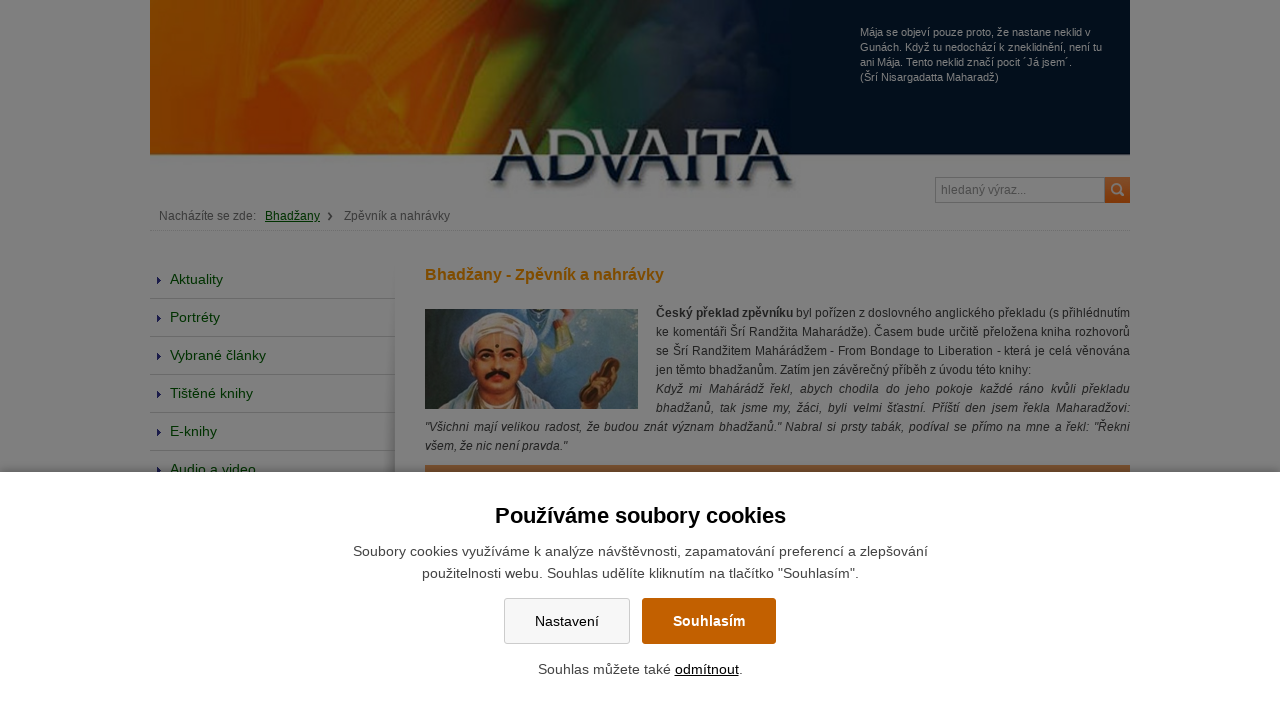

--- FILE ---
content_type: text/html; charset=UTF-8
request_url: https://www.advaita.cz/24849-nahravky-bhadzanu
body_size: 7402
content:
<!DOCTYPE html>
<html lang="cs"> 


<head>
<meta charset="utf-8">
<title>Bhadžany - Zpěvník a nahrávky  - ADVAITA.cz</title>
<link rel="canonical" href="https://www.advaita.cz/24849-nahravky-bhadzanu">

<link rel="stylesheet" media="screen,projection" href="/wcs/templates/design/css/reset.css" />
<link rel="stylesheet" media="screen,projection" href="/wcs/templates/design/css/layout/unsemantic.css" />
<link rel="stylesheet" media="screen,projection" href="/wcs/templates/design/css/style.css" />
<link rel="stylesheet" media="screen,projection" href="/wcs/templates/design/css/css3.css" />
<link rel="stylesheet" href="/wcs/templates/design/css/eu-cookies-2022-min.css?v2" />
<link rel="stylesheet" href="/wc-css/24849p-wcstyle.css" />
<!--[if (lt IE 9) & (!IEMobile)]>
<link rel="stylesheet" media="screen,projection" href="/wcs/templates/design/css/layout/unsemantic-ie.css" />
<![endif]-->
<link rel="stylesheet" media="screen,projection" href="/wcs/templates/design/css/colorbox-new/example1/colorbox.css" />
<link rel="alternate" type="application/rss+xml" title="RSS" href="//www.advaita.cz/rss.xml" />
<link rel="shortcut icon" href="/favicon.ico" type="image/x-icon" />
<link rel="apple-touch-icon" href="/apple-touch-icon.png" />
<meta name="robots" content="index,follow" />
<meta name="description" content="Server o konečné pravdě." />
<meta name="keywords" content="advaita, absolutno, osviceni, Nisargadatta, Siddharameshvar, Ramana, Maharisi, meditace, ADA, Ranjit, Indie, Vedanta, Sankara, filosofie" />
<meta name="viewport" content="width=device-width,initial-scale=1,minimum-scale=1,maximum-scale=1" />
<!--[if lt IE 9]><script src="http://html5shiv.googlecode.com/svn/trunk/html5.js"></script><![endif]-->
<script src="https://ajax.googleapis.com/ajax/libs/jquery/1.10.2/jquery.min.js"></script>
<script src="/wcs/templates/design/js/prefixfree.min.js"></script>
<script src="/wcs/templates/design/js/jquery-colorbox-new/jquery.colorbox-min.js"></script>
<script src="/wcs/templates/design/js/page-config.js"></script>
<script src="/wcs/templates/design/js/jquery-colorbox-new/i18n/jquery.colorbox-cs.js"></script>
</head>


<body>
<!-- PAGE / s -->
<div class="grid-container">


<!-- HEADER / s -->
<header id="header">
<div id="header-holder" class="grid-100 no-gutter clearfix">
	<h1 id="logo"><a href="//www.advaita.cz/" title="ADVAITA.cz | Zpět na úvodní stránku" accesskey="1"><img src="/wcd/motives/default.jpg" class="rwd-image" alt="" /><span>ADVAITA.cz</span></a></h1>
	<p class="invisible">[ <a href="#skip" accesskey="3">Přeskočit na obsah</a> ]</p>	
   	
    <div id="motto">
     Mája se objeví pouze proto, že nastane neklid v Gunách. Když tu nedochází k zneklidnění, není tu ani Mája. Tento neklid značí pocit ´Já jsem´.<br />
	(Šrí Nisargadatta Maharadž)
	</div>
    
    <!-- fulltext -->
	<form action="/455-fulltext-search-results" method="get">
          <div id="fulltext">
            <label class="invisible">vyhledávání:</label> 
            <input type="text" id="id-search" name="fulltext" class="inp" value="hledaný výraz..." onfocus="if (this.value=='hledaný výraz...') {this.value='';}; return true;" /><input type="submit" value=" hledej" class="button-img" />
            <input type="hidden" name="vid" value="" />
          </div>
        </form></div>
</header>
<!-- HEADER / e -->



<!-- CONTENT / s -->
<div id="content" class="clearfix">
<ul id="crumbs"><li>Nacházíte se zde:</li><li><a href="https://www.advaita.cz/24834-bhadzany">Bhadžany</a></li><li>Zpěvník a nahrávky </li></ul><div id="content-holder" class="clearfix">


<!-- LEFT / s -->
<section id="left" class="aside grid-25 tablet-grid-25 mobile-grid-100 no-gutter">
<div id="left-shadow"></div>
<!-- navigace -->
<div class="object menu">
<h2 class="section">Navigace</h2>
<div><ul class="nav"><li class=" plus"><a href="https://www.advaita.cz/"><span>Aktuality</span></a></li><li class=" plus"><a href="https://www.advaita.cz/24829-portrety"><span>Portréty</span></a></li><li class=" plus"><a href="https://www.advaita.cz/24830-clanky"><span>Vybrané články</span></a></li><li class=" plus"><a href="https://www.advaita.cz/24831-tistene-knihy"><span>Tištěné knihy</span></a></li><li class=" plus"><a href="https://www.advaita.cz/24832-e-knihy"><span>E-knihy</span></a></li><li class=" plus"><a href="https://www.advaita.cz/24833-audio-a-video"><span>Audio a video</span></a></li><li class=" plus"><a href="https://www.advaita.cz/25060-mluvene-slovo"><span>Mluvené slovo</span></a></li><li class=" plus"><a href="https://www.advaita.cz/24836-texty-na-pokracovani"><span>Texty na pokračování</span></a></li><li class=" parent minus"><a href="https://www.advaita.cz/24834-bhadzany"><span>Bhadžany</span></a><ul><li class=" active minus"><a href="https://www.advaita.cz/24849-nahravky-bhadzanu"><span>Zpěvník a nahrávky </span></a><ul><li class=" plus"><a href="https://www.advaita.cz/25107-kakadarati"><span>1) Bhadžan brzy ráno</span></a></li><li class=" plus"><a href="https://www.advaita.cz/25125-2-ranni-bhadzan-sakalace-bhadzan"><span>2) Ranní bhadžan</span></a></li><li class=" plus"><a href="https://www.advaita.cz/25126-3-odpoledni-bhadzan-duparace-bhadzan"><span>3) Odpolední bhadžan</span></a></li><li class=" plus"><a href="https://www.advaita.cz/25111-4-vecerni-bhadzan-ratrice-bhadzan"><span>4) Večerní bhadžan</span></a></li><li><a href="https://www.advaita.cz/25112-sedzarati"><span>5) Šédzáratí</span></a></li><li><a href="https://www.advaita.cz/25128-6-karunasthaky"><span>6) Karunášthaky</span></a></li><li><a href="https://www.advaita.cz/25129-7-zvlasti-karunasthaky"><span>7) Zvláštní karunášthaky</span></a></li><li><a href="https://www.advaita.cz/25135-8-ekadasi-dhava"><span>8) Ékádaší Dhava</span></a></li><li><a href="https://www.advaita.cz/25114-palany"><span>9) Pálany</span></a></li><li><a href="https://www.advaita.cz/25130-10-arati"><span>10) Áratí</span></a></li><li><a href="https://www.advaita.cz/25115-kakad-arati"><span>11) Kákadáratí</span></a></li><li><a href="https://www.advaita.cz/25116-pudza"><span>12) Púdžá</span></a></li><li><a href="https://www.advaita.cz/25117-dalsi-pisne"><span>13) Další písně</span></a></li><li><a href="https://www.advaita.cz/25134-14-bhadzany-mimo-zpevnik"><span>14) Bhadžany mimo zpěvník</span></a></li><li><a href="https://www.advaita.cz/25136-"><span>15) Maharádž zpívá</span></a></li><li class=" plus"><a href="https://www.advaita.cz/25072-slovnicek-marathi"><span>Slovníček maráthí</span></a></li></ul></li><li class=" plus"><a href="https://www.advaita.cz/24846-o-bhadzanech-tradice-navnath-sampradaja"><span>Tradice</span></a></li><li><a href="https://www.advaita.cz/24847-zpivani-bhadzanu-v-praze-skupina-dharma"><span>Zpívání v Praze</span></a></li></ul></li><li class=" plus"><a href="https://www.advaita.cz/24837-fotoreportaze"><span>Foto a video reportáže</span></a></li><li class=" plus"><a href="https://www.advaita.cz/24838-odkazy"><span>Odkazy</span></a></li><li><a href="https://www.advaita.cz/24839-kontakt"><span>Kontakt</span></a></li></ul></div></div>


<div class="object board" style="text-align: justify;"><br />
<h2 class="section" style="text-align: justify;">Nová kniha:</h2>
<p><a href="/wcd/photogallery/martin/fotky-do-clanku/joga-vasistha/kniha_i.png" class="example1"><img class="img imgl" src="/wcd/photogallery/martin/fotky-do-clanku/joga-vasistha/thumb/kniha_i.png" width="100" height="100" /></a><strong>Jóga Vásištha jako audiokniha.</strong> Vynikající dílo Jóga Vásištha je nově k dispozici jako audiokniha. Přesněji řečeno na níže uvedených odkazech se před pár dny začalo se zveřejňováním audionahrávek. Cílem je postupně namluvit celou knihu.</p>
<p><a href="https://www.samhita.cz/cetba/audio_kniha_joga_vasistha/audio_kniha_joga_vasistha.html" target="_blank">www.samhita.cz</a> --- <a href="https://www.youtube.com/@jogavasistha" target="_blank">youtube</a> --- <a href="https://open.spotify.com/show/6oGvE6LQGh4ItFa2D9FjgN" target="_blank">spotify</a> --- <a href="https://podcasts.apple.com/cz/channel/jóga-vásištha-audiokniha/id6738871073" target="_blank">podcasts apple</a></p>
<hr /></div>
<p><img class="img imgl" src="/wcd/photogallery/gabriela/tatvam-o.jpg" width="100" height="155" /><strong>Tat Tvam Asi / Ty jsi To – promluvy Šrí Nisargadatta Maharadže z let 1975 – 1980. </strong> Kniha vychází v nakladatelství dybbuk – viz. <a href="https://www.dybbuk.cz/knihy/tat-tvam-asi/">www.dybbuk.cz</a>.</p>
<hr />
<p><img class="img imgl" src="/wcd/photogallery/gabriela/paramatman_obal.jpg" width="100" height="144" /><strong>Paramátman ve všem a v každém – promluvy Šrí Nisargadatta Maharadže z let 1954 – 1956</strong>. Kniha vychází v nakladatelství dybbuk – viz. <a href="https://www.dybbuk.cz/knihy/paramatman/">www.dybbuk.cz</a>.</p>
<hr />
<div class="object board" style="text-align: justify;">
<p><a href="/wcd/e-knihy/nisargadatta/nezrozen-sazba-4-dvojstrany.pdf" target="_blank"><img class="img imgl" src="/wcd/photogallery/martin/fotky-do-clanku/joga-vasistha/objednavka_jogavasistha.jpg" alt="proste_budte_n.jpg" width="100" height="142" /></a><strong>Jóga Vásištha</strong>, nebo též <strong>Mahá Rámajána</strong>, je starý indický text pojednávající o tom, jak mudrc Vasištha předává princi Rámovi učení o podstatě jedince, světa a Bytí vůbec. Text je plný rozmanitých příběhů, které mají Rámovi ukázat cestu k pochopení či nazření Skutečnosti a naplnění života. Jde o překlad z anglické verze od Svámího Vénkatéšánandy (zkrácené ze sanskrtského originálu přibližně na třetinu) doplněný sanskrtským slovníkem a vysvětlivkami. Kniha má téměř osm set stran, je vázána v pevné vazbě a obsahuje barevné ilustrace. V podobném rozsahu toto dílo dosud česky nevyšlo. Všechny další podrobnosti o knize najdete na stránkách <a href="http://www.samhita.cz">www.samhita.cz</a>.</p>
<div class="hr"><hr /></div>
<div class="object board" style="text-align: justify;">
<p><img class="img imgl" src="/wcd/e-knihy/tradicni-advaita/shankara-atmabodha/.obr_web.png" alt="proste_budte_n.jpg" width="100" height="144" /><em><strong><a href="/wcd/e-knihy/tradicni-advaita/shankara-atmabodha/sankaracarja_-_atmabodha.pdf">Átma-bódha</a></strong></em> neboli „Poznání Já“ je krátké dílo shrnující základní principy učení advaita-védánty. Tradičně bývá připisována Ádi Šankaráčárjovi (8. stol.), ale o jeho autorství se vedou spory. Jestli byl autorem skutečně Ádi Šankaráčárja nebo někdo jiný není pro nás asi až tak podstatné. Důležitý je obsah tohoto textu, kterému je i tradičně přikládána vysoká hodnota. Také Ramana Maharši přeložil tento text ze sanskrtu do tamilštiny (resp. opravil existující tamilský překlad). <em>Překlad ze sanskrtu - David Dostal</em>. <strong>Kniha vyšla jen v elektronické podobě a je volně ke stažení:</strong> <a href="/wcd/e-knihy/tradicni-advaita/shankara-atmabodha/sankaracarja_-_atmabodha.pdf">PDF</a>, <a href="/wcd/e-knihy/tradicni-advaita/shankara-atmabodha/atmabodha_-_adi_sankaracarja.epub">EPUB</a>, <a href="/wcd/e-knihy/tradicni-advaita/shankara-atmabodha/atmabodha_-_adi_sankaracarja.mobi">MOBI</a></p>
<div class="hr"><hr /></div>
</div>
<hr /></div>
<h2 class="section" style="text-align: justify;">Audio/Video ukázka:</h2>
<h4 style="text-align: justify;">Nisargadatta Maharádž - Citáty a fotky</h4>
<p style="text-align: justify;"><iframe src="//www.youtube.com/embed/eKBplW64_j0?autoplay=0" frameborder="0" width="207" height="155"></iframe></p>

<p> </p>
<p> </p>


</section>
<!-- LEFT / e -->


<!-- MAIN / s -->
<section id="main" class="grid-75 tablet-grid-75 mobile-grid-100 no-gutter">
<a id="skip"></a>
<h2 class="section">Bhadžany - Zpěvník a nahrávky </h2>
<p style="text-align: justify;"><img class="img imgl" src="/wcd/items/tuka1.jpg" width="213" height="100" /><strong>Český překlad zpěvníku</strong> byl pořízen z doslovného anglického překladu (s přihlédnutím ke komentáři Šrí Randžita Maharádže). Časem bude určitě přeložena kniha rozhovorů se Šrí Randžitem Mahárádžem - From Bondage to Liberation - která je celá věnována jen těmto bhadžanům. Zatím jen závěrečný příběh z úvodu této knihy:<br /><em>Když mi Mahárádž řekl, abych chodila do jeho pokoje každé ráno kvůli překladu bhadžanů, tak jsme my, žáci, byli velmi šťastní. Příští den jsem řekla Maharadžovi: "Všichni mají velikou radost, že budou znát význam bhadžanů." Nabral si prsty tabák, podíval se přímo na mne a řekl: "Řekni všem, že nic není pravda."</em></p>
<table style="width: 100%; border-color: #f4a460; border-width: 1px; border-style: solid; background-color: #ffdab9;" border="1" frame="box" rules="all" align="center">
<tbody>
<tr style="background-color: #f4a460;">
<td style="width: 1%;" colspan="9">
<h1 style="text-align: center;">Download zpěvníku</h1>
</td>
</tr>
<tr>
<td style="width: 1%;" colspan="9">
<ul>
<li><a href="http://advaita.cz/wcd/bhajans/bhajany-nove.pdf">Celý zpěvník PDF</a> (zde jsou všechny 4 základní bhadžany + další bhadžany)</li>
<li><strong>4 Bhadžany</strong> (Toto je <strong>novější</strong> verze zpěvníku, zatím nedokončená (odpol. a večerní bhadžan není kompletní), pouze základní čtyři bhadžany<em> - poslední aktualizace 4.prosinec 2017</em>)
<ul>
<li><a href="/wcd/bhajans/4-bhadzany-2018/4_bhadzany_2018_small.pdf	" target="_blank">verze pro zpívání</a></li>
<li><a href="/wcd/bhajans/4-bhadzany-2018/4_bhadzany_2018_big.pdf	" target="_blank">verze s maráthí textem, slovíčky a komentáři</a></li>
<li><a href="https://cs.sharelatex.com/read/ssqcpxxwjcjr" target="_blank">LaTex source code</a></li>
</ul>
</li>
<li><hr />John Norwell - překlad <a href="/wcd/bhajans/bhajans-english/no10-va.pdf" target="_blank">Nočního Bhadžanu</a> (2017 - English)</li>
<li><a href="https://www.ramakantmaharaj.net/bhajans.php" target="_blank">Zpěvník z ášramu Randžita Maharádže v Nashiku</a> (2017 - Maráthí - English)
<ul>
<li><a href="/wcd/bhajans/bhajans-english/nashik-bhajans-ansan-1.5.3/nashik-bhajans-1.5.3-a4-.pdf" target="_blank">verze A4,</a> <a href="/wcd/bhajans/bhajans-english/nashik-bhajans-ansan-1.5.3/nashik-bhajans-1.5.3-b5-.pdf" target="_blank">verze B5</a></li>
</ul>
</li>
</ul>
</td>
</tr>
</tbody>
</table>
<p> </p>
<table style="width: 100%; border-color: #f4a460; border-width: 1px; border-style: solid; background-color: #ffdab9;" border="1" frame="box" rules="all" align="center">
<tbody>
<tr style="background-color: #f4a460;">
<td style="width: 1%; text-align: center;" colspan="8">
<h1><a name="ctyri"></a>Čtyři základní bhadžany</h1>
</td>
</tr>
<tr style="line-height: 10px;">
<td style="line-height: 10px; width: 1%;" colspan="8"> </td>
</tr>
<tr>
<td style="width: 25%;" valign="bottom">
<p style="padding-left: 10px;">1) <a href="25107">BHADŽAN BRZY RÁNO</a></p>
</td>
<td style="width: 25%;" colspan="3">
<p style="padding-left: 10px;">  2) <a href="25125">RANNÍ BHADŽAN</a></p>
</td>
<td style="width: 25%; padding-left: 10px;">  3) <a href="25126">ODPOLEDNÍ BHADŽAN</a></td>
<td style="padding-left: 10px;" colspan="3">  4) <a href="25111">VEČERNÍ BHADŽAN</a></td>
</tr>
</tbody>
</table>
<p> </p>
<table style="width: 100%; border-color: #f4a460; border-width: 1px; border-style: solid; background-color: #ffdab9;" border="1">
<tbody>
<tr style="background-color: #f4a460;">
<td style="width: 2%; text-align: center;" colspan="4">
<h1><a name="dalsi"></a>Další bhadžany </h1>
</td>
</tr>
<tr>
<td style="line-height: 10px; width: 2%;" colspan="4"> </td>
</tr>
<tr>
<td style="width: 25%;">
<p style="padding-left: 10px;">5)<a style="padding: 5px;" href="25112">ŠÉDZ-ÁRATÍ</a></p>
</td>
<td style="width: 25%;">
<p style="padding-left: 10px;">  8) <a href="25135">ÉKÁDAŠÍ DHAVA</a></p>
</td>
<td style="width: 25%;">
<p style="padding-left: 10px;">11) <a href="25115">KÁKADÁRATÍ</a></p>
</td>
<td>
<p style="padding-left: 10px;">14) <a href="25136">MAHARÁDŽ ZPÍVÁ</a></p>
</td>
</tr>
<tr>
<td style="width: 25%;">
<p style="padding-left: 10px;">6) <a href="25128">KARUNÁŠTAKY</a></p>
</td>
<td style="width: 25%;">
<p style="padding-left: 10px;">  9) <a href="25114">PÁLANY</a></p>
</td>
<td style="width: 25%;">
<p style="padding-left: 10px;">12) <a href="25116">PÚDŽÁ</a></p>
</td>
<td>
<p style="padding-left: 10px;">15) <a href="25134">BHADŽ. MIMO ZPĚVNÍK</a></p>
</td>
</tr>
<tr>
<td style="width: 25%;">
<p style="padding-left: 10px;">7) <a href="25129">ZVL. KARUNÁŠTAKY</a></p>
</td>
<td style="width: 25%;">
<p style="padding-left: 10px;">10) <a href="25130">ÁRATÍ</a></p>
</td>
<td style="width: 25%;">
<p style="padding-left: 10px;">13) <a href="25117">DALŠÍ PÍSNĚ</a></p>
</td>
<td> </td>
</tr>
</tbody>
</table>
<h2>Odkazy na další nahrávky:</h2>
<ul>
<li><a href="http://sadguru.com/bhajan.php"><span data-mce-mark="1">Bhadžany na www.sadguru.com</span></a></li>
<li><a href="http://www.ramakantmaharaj.net/bhajans.php"><span data-mce-mark="1">Bhadžany na www.ramakantmaharaj.net</span></a></li>
<li><a href="http://www.sadguru.us/bhajans.html#B"><span data-mce-mark="1">Bhadžany na </span></a><a href="http://www.sadguru.us">www.sadguru.us</a></li>
</ul>
<h3>Slovníček Maráthí:</h3>
<ul>
<li><a href="25072">Klíčová slova vyskytující se v bhadžanech</a></li>
</ul>
<hr /></section>
<!-- MAIN / e -->


</div>
</div>
<!-- CONTENT / e -->



<!-- FOOTER / s -->
<footer id="footer">
<div id="footer-holder" class="grid-100 no-gutter clearfix">
<div class="smart-boxes smart-boxes-footer">

<div class="grid-25 tablet-grid-25 mobile-grid-100">
&nbsp;
</div>

<div class="grid-25 tablet-grid-25 mobile-grid-100">
<h2>Nejbližší zpívání:</h2>
<p><a href="https://www.google.com/maps/d/edit?mid=zhSUL91PHpYY.kI5Y7q4LkwCs&amp;usp=sharing" target="_blank"><img src="/wcd/photogallery/audio-video/nisarga_cinelky.jpg" title="MAPA" width="207" height="147" /></a></p>
<h5 style="text-align: justify;"><a href="24847"><strong>Zpívání bhadžanů:</strong></a><strong> <br /></strong></h5>
<p><strong>Datum akce</strong>: Nejbližší zpívání v Praze DUBEN 2022</p>
<p><strong>22.4.2022 (od 18.30 do 20.30 h).</strong></p>
<p><strong>Místo konání:</strong> <span><span class="LrzXr">Klub MalýVelký strom, Praha - <a href="http://mapy.cz/s/mWa4" target="_blank">Dobrovskeho 16, Praha 7</a>, zast. tramvaje Letenské naměstí</span></span></p>
<p><strong>Sraz v </strong><strong>18.25 h.</strong></p>
<p><strong>Vstupné:</strong> zdarma</p>
<p><strong>Program:</strong> Zpívání bhadžanů tradice Navnath Sampradája, meditace a čtení textů těchto mistrů, diskuse.</p>
<p><strong>Info</strong>: Aleš 777050958, Martin 725 219 468<span><br /></span></p>
<p><strong> </strong></p></div>

<div class="grid-25 tablet-grid-25 mobile-grid-100">
&nbsp;
</div>

<div class="grid-25 tablet-grid-25 mobile-grid-100">
<!-- mail-info -->
<div class="object mail"> 
<h2>Aktuality e-mailem</h2>
<div class="object-holder">
    <form enctype="multipart/form-data" action="/24849-nahravky-bhadzanu" method="post"  class="frm"
>
<fieldset>
<p><label for="f1776"><strong>Váš E-mail:<em>*</em></strong></label><input type="text" id="f1776" name="email" value="@" size="20" class="inp percent-60 required" /></p>
<p>
<label><input type="radio" name="r_action" value="yes" checked="checked" />Přihlásit</label>
<label><input type="radio" name="r_action" value="no" />Odhlásit</label>
</p>
<p><input type="submit" name="field-1778" value="Odeslat" class="button" /></p>
</fieldset>
<div><input type="hidden" name="frm71" value="" /></div>
<div class="antispam" style="display:none;">
      <fieldset>
       <legend>Antispam</legend>         
       <p><span><label for="as-25669968">Zadejte číslo "30":</label></span><input type="text" name="as-25" value="" id="as-25669968" size="10" class="inp" /></p>
       <p><span><label for="email-25669968">Nevyplňuj</label></span><input type="text" name="email-25" value="" id="email-25669968" size="10" class="inp" /></p>
       <p><span><label for="message-25669968">Nevyplňuj</label></span><input type="text" name="message-25" value="" id="message-25669968" size="10" class="inp" /></p>
       <p>        
        <input class="button" type="submit" name="submit-25" value="Neklikat" />
        <input type="hidden" name="form_id" value="SUljQzRVWjlIdERzcGtqSGU5c3c0dz09Ojq4mSuC1CUk+BXHmbxuFxDL" />
        <input type="hidden" name="unique_id" value="cmsform-15974" />                
       </p>                 
      </fieldset>
      <script type="text/javascript">
       document.addEventListener("DOMContentLoaded", function(event) { 
         $('#as-25669968').val('30');    
         //$('.antispam').hide();        
       });       
      </script>
      </div>

</form>
</div>
</div></div>
<div class="clear"></div>

</div>

<p id="copyright">
Copyright ADVAITA.cz - všechna práva vyhrazena<br /> Kontakt: <a href="mailto:alesadamek@centrum.cz">alesadamek@centrum.cz</a>, <a href="mailto:gabinastefanikov@yahoo.com">gabinastefanikov@yahoo.com</a>, <a class="list2" href="mailto:mvinkler@centrum.cz">mvinkler@centrum.cz</a>
<br>
<a href="?cookie-bar=1">Nastavení cookies</a>
</p></div>
</footer>
<!-- FOOTER / e -->



</div>
<!-- PAGE / e -->


	<div id="cookies-bar" class="snippet"><div class="cookies-splash"></div>

<div class="cookies cookies-bar">        
	<div class="cookies-bar__holder">
	
		<h3 class="cookies-bar__title">                    
			Používáme soubory cookies
		</h3>
		<p class="cookies-bar__desc"> 
			Soubory cookies využíváme k analýze návštěvnosti, zapamatování preferencí a zlepšování použitelnosti webu.
            Souhlas udělíte kliknutím na tlačítko "Souhlasím".
		</p>      
		<p class="cookies-bar__desc">
			<a href="?signal=openCookiesDetailWindow" class="cookies-btn cookies-btn--bar e-ajax-link">                        
				Nastavení
			</a>
			
            <a href="?signal=acceptAll" class="cookies-btn cookies-btn--bar cookies-btn--ok e-ajax-link">                
				Souhlasím
			</a>
		</p>
		<p class="cookies-bar__desc">
    		Souhlas můžete také <a href="?signal=disableAll">odmítnout</a>.
    	</p>
    
    </div>  
</div></div></body>
</html><!-- Generate 0,013496 second -->

--- FILE ---
content_type: text/css
request_url: https://www.advaita.cz/wcs/templates/design/css/layout/unsemantic.css
body_size: 2288
content:
/* ================================================================== */
/* This file has a mobile-to-tablet,and tablet-to-desktop breakpoint */
/* ================================================================== */
@media screen and (max-width:400px){
@-ms-viewport{width:320px;}
}

@media screen{
.clear{clear:both;    display:block;    overflow:hidden;    visibility:hidden;    width:0;    height:0;  }
.grid-container:before,.clearfix:before,.grid-container:after,.clearfix:after{content:".";    display:block;    overflow:hidden;    visibility:hidden;    font-size:0;    line-height:0;    width:0;    height:0;  }
.grid-container:after,.clearfix:after{clear:both;  }
.grid-container{margin-left:auto;    margin-right:auto;    max-width:1200px;    padding-left:10px;    padding-right:10px;  }
.grid-5,.mobile-grid-5,.tablet-grid-5,.grid-10,.mobile-grid-10,.tablet-grid-10,.grid-15,.mobile-grid-15,.tablet-grid-15,.grid-20,.mobile-grid-20,.tablet-grid-20,.grid-25,.mobile-grid-25,.tablet-grid-25,.grid-30,.mobile-grid-30,.tablet-grid-30,.grid-35,.mobile-grid-35,.tablet-grid-35,.grid-40,.mobile-grid-40,.tablet-grid-40,.grid-45,.mobile-grid-45,.tablet-grid-45,.grid-50,.mobile-grid-50,.tablet-grid-50,.grid-55,.mobile-grid-55,.tablet-grid-55,.grid-60,.mobile-grid-60,.tablet-grid-60,.grid-65,.mobile-grid-65,.tablet-grid-65,.grid-70,.mobile-grid-70,.tablet-grid-70,.grid-75,.mobile-grid-75,.tablet-grid-75,.grid-80,.mobile-grid-80,.tablet-grid-80,.grid-85,.mobile-grid-85,.tablet-grid-85,.grid-90,.mobile-grid-90,.tablet-grid-90,.grid-95,.mobile-grid-95,.tablet-grid-95,.grid-100,.mobile-grid-100,.tablet-grid-100,.grid-33,.mobile-grid-33,.tablet-grid-33,.grid-66,.mobile-grid-66,.tablet-grid-66{-webkit-box-sizing:border-box;    -moz-box-sizing:border-box;    box-sizing:border-box;    padding-left:10px;    padding-right:10px;  }
.grid-parent{padding-left:0;    padding-right:0;  }
body{min-width:320px;  }
}


@media screen and (max-width:767px){
.mobile-grid-100:before,.mobile-grid-100:after{content:".";    display:block;    overflow:hidden;    visibility:hidden;    font-size:0;    line-height:0;    width:0;    height:0;  }
.mobile-grid-100:after{clear:both;  }
.mobile-push-5,.mobile-pull-5,.mobile-push-10,.mobile-pull-10,.mobile-push-15,.mobile-pull-15,.mobile-push-20,.mobile-pull-20,.mobile-push-25,.mobile-pull-25,.mobile-push-30,.mobile-pull-30,.mobile-push-35,.mobile-pull-35,.mobile-push-40,.mobile-pull-40,.mobile-push-45,.mobile-pull-45,.mobile-push-50,.mobile-pull-50,.mobile-push-55,.mobile-pull-55,.mobile-push-60,.mobile-pull-60,.mobile-push-65,.mobile-pull-65,.mobile-push-70,.mobile-pull-70,.mobile-push-75,.mobile-pull-75,.mobile-push-80,.mobile-pull-80,.mobile-push-85,.mobile-pull-85,.mobile-push-90,.mobile-pull-90,.mobile-push-95,.mobile-pull-95,.mobile-push-33,.mobile-pull-33,.mobile-push-66,.mobile-pull-66{position:relative;  }
.hide-on-mobile{display:none !important;  }
.mobile-grid-5{float:left;    width:5%;  }
.mobile-prefix-5{margin-left:5%;  }
.mobile-suffix-5{margin-right:5%;  }
.mobile-push-5{left:5%;  }
.mobile-pull-5{left:-5%;  }
.mobile-grid-10{float:left;    width:10%;  }
.mobile-prefix-10{margin-left:10%;  }
.mobile-suffix-10{margin-right:10%;  }
.mobile-push-10{left:10%;  }
.mobile-pull-10{left:-10%;  }
.mobile-grid-15{float:left;    width:15%;  }
.mobile-prefix-15{margin-left:15%;  }
.mobile-suffix-15{margin-right:15%;  }
.mobile-push-15{left:15%;  }
.mobile-pull-15{left:-15%;  }
.mobile-grid-20{float:left;    width:20%;  }
.mobile-prefix-20{margin-left:20%;  }
.mobile-suffix-20{margin-right:20%;  }
.mobile-push-20{left:20%;  }
.mobile-pull-20{left:-20%;  }
.mobile-grid-25{float:left;    width:25%;  }
.mobile-prefix-25{margin-left:25%;  }
.mobile-suffix-25{margin-right:25%;  }
.mobile-push-25{left:25%;  }
.mobile-pull-25{left:-25%;  }
.mobile-grid-30{float:left;    width:30%;  }
.mobile-prefix-30{margin-left:30%;  }
.mobile-suffix-30{margin-right:30%;  }
.mobile-push-30{left:30%;  }
.mobile-pull-30{left:-30%;  }
.mobile-grid-35{float:left;    width:35%;  }
.mobile-prefix-35{margin-left:35%;  }
.mobile-suffix-35{margin-right:35%;  }
.mobile-push-35{left:35%;  }
.mobile-pull-35{left:-35%;  }
.mobile-grid-40{float:left;    width:40%;  }
.mobile-prefix-40{margin-left:40%;  }
.mobile-suffix-40{margin-right:40%;  }
.mobile-push-40{left:40%;  }
.mobile-pull-40{left:-40%;  }
.mobile-grid-45{float:left;    width:45%;  }
.mobile-prefix-45{margin-left:45%;  }
.mobile-suffix-45{margin-right:45%;  }
.mobile-push-45{left:45%;  }
.mobile-pull-45{left:-45%;  }
.mobile-grid-50{float:left;    width:50%;  }
.mobile-prefix-50{margin-left:50%;  }
.mobile-suffix-50{margin-right:50%;  }
.mobile-push-50{left:50%;  }
.mobile-pull-50{left:-50%;  }
.mobile-grid-55{float:left;    width:55%;  }
.mobile-prefix-55{margin-left:55%;  }
.mobile-suffix-55{margin-right:55%;  }
.mobile-push-55{left:55%;  }
.mobile-pull-55{left:-55%;  }
.mobile-grid-60{float:left;    width:60%;  }
.mobile-prefix-60{margin-left:60%;  }
.mobile-suffix-60{margin-right:60%;  }
.mobile-push-60{left:60%;  }
.mobile-pull-60{left:-60%;  }
.mobile-grid-65{float:left;    width:65%;  }
.mobile-prefix-65{margin-left:65%;  }
.mobile-suffix-65{margin-right:65%;  }
.mobile-push-65{left:65%;  }
.mobile-pull-65{left:-65%;  }
.mobile-grid-70{float:left;    width:70%;  }
.mobile-prefix-70{margin-left:70%;  }
.mobile-suffix-70{margin-right:70%;  }
.mobile-push-70{left:70%;  }
.mobile-pull-70{left:-70%;  }
.mobile-grid-75{float:left;    width:75%;  }
.mobile-prefix-75{margin-left:75%;  }
.mobile-suffix-75{margin-right:75%;  }
.mobile-push-75{left:75%;  }
.mobile-pull-75{left:-75%;  }
.mobile-grid-80{float:left;    width:80%;  }
.mobile-prefix-80{margin-left:80%;  }
.mobile-suffix-80{margin-right:80%;  }
.mobile-push-80{left:80%;  }
.mobile-pull-80{left:-80%;  }
.mobile-grid-85{float:left;    width:85%;  }
.mobile-prefix-85{margin-left:85%;  }
.mobile-suffix-85{margin-right:85%;  }
.mobile-push-85{left:85%;  }
.mobile-pull-85{left:-85%;  }
.mobile-grid-90{float:left;    width:90%;  }
.mobile-prefix-90{margin-left:90%;  }
.mobile-suffix-90{margin-right:90%;  }
.mobile-push-90{left:90%;  }
.mobile-pull-90{left:-90%;  }
.mobile-grid-95{float:left;    width:95%;  }
.mobile-prefix-95{margin-left:95%;  }
.mobile-suffix-95{margin-right:95%;  }
.mobile-push-95{left:95%;  }
.mobile-pull-95{left:-95%;  }
.mobile-grid-33{float:left;    width:33.33333%;  }
.mobile-prefix-33{margin-left:33.33333%;  }
.mobile-suffix-33{margin-right:33.33333%;  }
.mobile-push-33{left:33.33333%;  }
.mobile-pull-33{left:-33.33333%;  }
.mobile-grid-66{float:left;    width:66.66667%;  }
.mobile-prefix-66{margin-left:66.66667%;  }
.mobile-suffix-66{margin-right:66.66667%;  }
.mobile-push-66{left:66.66667%;  }
.mobile-pull-66{left:-66.66667%;  }
.mobile-grid-100{clear:both;    width:100%;  }
}


@media screen and (min-width:768px) and (max-width:1024px){
.tablet-grid-100:before,.tablet-grid-100:after{content:".";    display:block;    overflow:hidden;    visibility:hidden;    font-size:0;    line-height:0;    width:0;    height:0;  }
.tablet-grid-100:after{clear:both;  }
.tablet-push-5,.tablet-pull-5,.tablet-push-10,.tablet-pull-10,.tablet-push-15,.tablet-pull-15,.tablet-push-20,.tablet-pull-20,.tablet-push-25,.tablet-pull-25,.tablet-push-30,.tablet-pull-30,.tablet-push-35,.tablet-pull-35,.tablet-push-40,.tablet-pull-40,.tablet-push-45,.tablet-pull-45,.tablet-push-50,.tablet-pull-50,.tablet-push-55,.tablet-pull-55,.tablet-push-60,.tablet-pull-60,.tablet-push-65,.tablet-pull-65,.tablet-push-70,.tablet-pull-70,.tablet-push-75,.tablet-pull-75,.tablet-push-80,.tablet-pull-80,.tablet-push-85,.tablet-pull-85,.tablet-push-90,.tablet-pull-90,.tablet-push-95,.tablet-pull-95,.tablet-push-33,.tablet-pull-33,.tablet-push-66,.tablet-pull-66{position:relative;  }
.hide-on-tablet{display:none !important;  }
.tablet-grid-5{float:left;    width:5%;  }
.tablet-prefix-5{margin-left:5%;  }
.tablet-suffix-5{margin-right:5%;  }
.tablet-push-5{left:5%;  }
.tablet-pull-5{left:-5%;  }
.tablet-grid-10{float:left;    width:10%;  }
.tablet-prefix-10{margin-left:10%;  }
.tablet-suffix-10{margin-right:10%;  }
.tablet-push-10{left:10%;  }
.tablet-pull-10{left:-10%;  }
.tablet-grid-15{float:left;    width:15%;  }
.tablet-prefix-15{margin-left:15%;  }
.tablet-suffix-15{margin-right:15%;  }
.tablet-push-15{left:15%;  }
.tablet-pull-15{left:-15%;  }
.tablet-grid-20{float:left;    width:20%;  }
.tablet-prefix-20{margin-left:20%;  }
.tablet-suffix-20{margin-right:20%;  }
.tablet-push-20{left:20%;  }
.tablet-pull-20{left:-20%;  }
.tablet-grid-25{float:left;    width:25%;  }
.tablet-prefix-25{margin-left:25%;  }
.tablet-suffix-25{margin-right:25%;  }
.tablet-push-25{left:25%;  }
.tablet-pull-25{left:-25%;  }
.tablet-grid-30{float:left;    width:30%;  }
.tablet-prefix-30{margin-left:30%;  }
.tablet-suffix-30{margin-right:30%;  }
.tablet-push-30{left:30%;  }
.tablet-pull-30{left:-30%;  }
.tablet-grid-35{float:left;    width:35%;  }
.tablet-prefix-35{margin-left:35%;  }
.tablet-suffix-35{margin-right:35%;  }
.tablet-push-35{left:35%;  }
.tablet-pull-35{left:-35%;  }
.tablet-grid-40{float:left;    width:40%;  }
.tablet-prefix-40{margin-left:40%;  }
.tablet-suffix-40{margin-right:40%;  }
.tablet-push-40{left:40%;  }
.tablet-pull-40{left:-40%;  }
.tablet-grid-45{float:left;    width:45%;  }
.tablet-prefix-45{margin-left:45%;  }
.tablet-suffix-45{margin-right:45%;  }
.tablet-push-45{left:45%;  }
.tablet-pull-45{left:-45%;  }
.tablet-grid-50{float:left;    width:50%;  }
.tablet-prefix-50{margin-left:50%;  }
.tablet-suffix-50{margin-right:50%;  }
.tablet-push-50{left:50%;  }
.tablet-pull-50{left:-50%;  }
.tablet-grid-55{float:left;    width:55%;  }
.tablet-prefix-55{margin-left:55%;  }
.tablet-suffix-55{margin-right:55%;  }
.tablet-push-55{left:55%;  }
.tablet-pull-55{left:-55%;  }
.tablet-grid-60{float:left;    width:60%;  }
.tablet-prefix-60{margin-left:60%;  }
.tablet-suffix-60{margin-right:60%;  }
.tablet-push-60{left:60%;  }
.tablet-pull-60{left:-60%;  }
.tablet-grid-65{float:left;    width:65%;  }
.tablet-prefix-65{margin-left:65%;  }
.tablet-suffix-65{margin-right:65%;  }
.tablet-push-65{left:65%;  }
.tablet-pull-65{left:-65%;  }
.tablet-grid-70{float:left;    width:70%;  }
.tablet-prefix-70{margin-left:70%;  }
.tablet-suffix-70{margin-right:70%;  }
.tablet-push-70{left:70%;  }
.tablet-pull-70{left:-70%;  }
.tablet-grid-75{float:left;    width:75%;  }
.tablet-prefix-75{margin-left:75%;  }
.tablet-suffix-75{margin-right:75%;  }
.tablet-push-75{left:75%;  }
.tablet-pull-75{left:-75%;  }
.tablet-grid-80{float:left;    width:80%;  }
.tablet-prefix-80{margin-left:80%;  }
.tablet-suffix-80{margin-right:80%;  }
.tablet-push-80{left:80%;  }
.tablet-pull-80{left:-80%;  }
.tablet-grid-85{float:left;    width:85%;  }
.tablet-prefix-85{margin-left:85%;  }
.tablet-suffix-85{margin-right:85%;  }
.tablet-push-85{left:85%;  }
.tablet-pull-85{left:-85%;  }
.tablet-grid-90{float:left;    width:90%;  }
.tablet-prefix-90{margin-left:90%;  }
.tablet-suffix-90{margin-right:90%;  }
.tablet-push-90{left:90%;  }
.tablet-pull-90{left:-90%;  }
.tablet-grid-95{float:left;    width:95%;  }
.tablet-prefix-95{margin-left:95%;  }
.tablet-suffix-95{margin-right:95%;  }
.tablet-push-95{left:95%;  }
.tablet-pull-95{left:-95%;  }
.tablet-grid-33{float:left;    width:33.33333%;  }
.tablet-prefix-33{margin-left:33.33333%;  }
.tablet-suffix-33{margin-right:33.33333%;  }
.tablet-push-33{left:33.33333%;  }
.tablet-pull-33{left:-33.33333%;  }
.tablet-grid-66{float:left;    width:66.66667%;  }
.tablet-prefix-66{margin-left:66.66667%;  }
.tablet-suffix-66{margin-right:66.66667%;  }
.tablet-push-66{left:66.66667%;  }
.tablet-pull-66{left:-66.66667%;  }
.tablet-grid-100{clear:both;    width:100%;  }
}


@media screen and (min-width:1025px){
.grid-100:before,.grid-100:after{content:".";    display:block;    overflow:hidden;    visibility:hidden;    font-size:0;    line-height:0;    width:0;    height:0;  }
.grid-100:after{clear:both;  }
.push-5,.pull-5,.push-10,.pull-10,.push-15,.pull-15,.push-20,.pull-20,.push-25,.pull-25,.push-30,.pull-30,.push-35,.pull-35,.push-40,.pull-40,.push-45,.pull-45,.push-50,.pull-50,.push-55,.pull-55,.push-60,.pull-60,.push-65,.pull-65,.push-70,.pull-70,.push-75,.pull-75,.push-80,.pull-80,.push-85,.pull-85,.push-90,.pull-90,.push-95,.pull-95,.push-33,.pull-33,.push-66,.pull-66{position:relative;  }
.hide-on-desktop{display:none !important;  }
.grid-5{float:left;    width:5%;  }
.prefix-5{margin-left:5%;  }
.suffix-5{margin-right:5%;  }
.push-5{left:5%;  }
.pull-5{left:-5%;  }
.grid-10{float:left;    width:10%;  }
.prefix-10{margin-left:10%;  }
.suffix-10{margin-right:10%;  }
.push-10{left:10%;  }
.pull-10{left:-10%;  }
.grid-15{float:left;    width:15%;  }
.prefix-15{margin-left:15%;  }
.suffix-15{margin-right:15%;  }
.push-15{left:15%;  }
.pull-15{left:-15%;  }
.grid-20{float:left;    width:20%;  }
.prefix-20{margin-left:20%;  }
.suffix-20{margin-right:20%;  }
.push-20{left:20%;  }
.pull-20{left:-20%;  }
.grid-25{float:left;    width:25%;  }
.prefix-25{margin-left:25%;  }
.suffix-25{margin-right:25%;  }
.push-25{left:25%;  }
.pull-25{left:-25%;  }
.grid-30{float:left;    width:30%;  }
.prefix-30{margin-left:30%;  }
.suffix-30{margin-right:30%;  }
.push-30{left:30%;  }
.pull-30{left:-30%;  }
.grid-35{float:left;    width:35%;  }
.prefix-35{margin-left:35%;  }
.suffix-35{margin-right:35%;  }
.push-35{left:35%;  }
.pull-35{left:-35%;  }
.grid-40{float:left;    width:40%;  }
.prefix-40{margin-left:40%;  }
.suffix-40{margin-right:40%;  }
.push-40{left:40%;  }
.pull-40{left:-40%;  }
.grid-45{float:left;    width:45%;  }
.prefix-45{margin-left:45%;  }
.suffix-45{margin-right:45%;  }
.push-45{left:45%;  }
.pull-45{left:-45%;  }
.grid-50{float:left;    width:50%;  }
.prefix-50{margin-left:50%;  }
.suffix-50{margin-right:50%;  }
.push-50{left:50%;  }
.pull-50{left:-50%;  }
.grid-55{float:left;    width:55%;  }
.prefix-55{margin-left:55%;  }
.suffix-55{margin-right:55%;  }
.push-55{left:55%;  }
.pull-55{left:-55%;  }
.grid-60{float:left;    width:60%;  }
.prefix-60{margin-left:60%;  }
.suffix-60{margin-right:60%;  }
.push-60{left:60%;  }
.pull-60{left:-60%;  }
.grid-65{float:left;    width:65%;  }
.prefix-65{margin-left:65%;  }
.suffix-65{margin-right:65%;  }
.push-65{left:65%;  }
.pull-65{left:-65%;  }
.grid-70{float:left;    width:70%;  }
.prefix-70{margin-left:70%;  }
.suffix-70{margin-right:70%;  }
.push-70{left:70%;  }
.pull-70{left:-70%;  }
.grid-75{float:left;    width:75%;  }
.prefix-75{margin-left:75%;  }
.suffix-75{margin-right:75%;  }
.push-75{left:75%;  }
.pull-75{left:-75%;  }
.grid-80{float:left;    width:80%;  }
.prefix-80{margin-left:80%;  }
.suffix-80{margin-right:80%;  }
.push-80{left:80%;  }
.pull-80{left:-80%;  }
.grid-85{float:left;    width:85%;  }
.prefix-85{margin-left:85%;  }
.suffix-85{margin-right:85%;  }
.push-85{left:85%;  }
.pull-85{left:-85%;  }
.grid-90{float:left;    width:90%;  }
.prefix-90{margin-left:90%;  }
.suffix-90{margin-right:90%;  }
.push-90{left:90%;  }
.pull-90{left:-90%;  }
.grid-95{float:left;    width:95%;  }
.prefix-95{margin-left:95%;  }
.suffix-95{margin-right:95%;  }
.push-95{left:95%;  }
.pull-95{left:-95%;  }
.grid-33{float:left;    width:33.33333%;  }
.prefix-33{margin-left:33.33333%;  }
.suffix-33{margin-right:33.33333%;  }
.push-33{left:33.33333%;  }
.pull-33{left:-33.33333%;  }
.grid-66{float:left;    width:66.66667%;  }
.prefix-66{margin-left:66.66667%;  }
.suffix-66{margin-right:66.66667%;  }
.push-66{left:66.66667%;  }
.pull-66{left:-66.66667%;  }
.grid-100{clear:both;    width:100%;  }
}

--- FILE ---
content_type: text/css
request_url: https://www.advaita.cz/wcs/templates/design/css/css3.css
body_size: 1237
content:
/* 
css3.css - CMS Template - ver. 3.4.0
Emersion Software 
*/

/* --- CUSTOMIZED --- */

/* texts */
.multicolumn {column-width:300px;column-gap:30px;}
.text-shadow {text-shadow:0px 2px 1px #a65617;}


/* --- ROUNDED STYLE --- */
/*
#page-wrapper, #page {border-radius:8px;}
.frame {border-radius:5px;}
.smart-boxes .sbox {border-radius:5px;}

img.img {border-radius:5px;}

#fulltext .inp {border-top-left-radius:4px;border-bottom-left-radius:4px;border-top-right-radius:0;border-bottom-right-radius:0;}
#fulltext .button-img {border-top-right-radius:4px;border-bottom-right-radius:4px;}

.cal table th, .cal table td {border-radius:3px;}

fieldset {border-radius:8px;}
input.inp, textarea, select {border-radius:4px;}

.poll img.bar {border-top-right-radius:5px;border-bottom-right-radius:5px;}

.top-article {border-radius:5px;}
ul.pager li a {border-radius:3px;}
*/

/* --- GENERAL --- */

/* zebra table */
table.formatted tr:nth-of-type(even) {background-color:#eee;}
table.formatted tr:nth-of-type(odd) {;}
table.formatted tr:hover {background-color:#fef8c1;}

/* rounded corners */
.top-rounded {border-top-left-radius:5px;border-top-right-radius:5px;} 
.right-rounded {border-top-right-radius:7px;border-bottom-right-radius:7px;}
.bottom-rounded {border-bottom-left-radius:7px;border-bottom-right-radius:7px;}
.left-rounded {border-top-left-radius:7px;border-bottom-left-radius:7px;}

/* box shadows */
.box-shadow {box-shadow:0px 0px 10px rgba(0,0,0,0.2);}
/* drop-shadow */
.drop-shadow {position:relative;float:left;width:40%;padding:1em;margin:2em 10px 4em;background:#fff;box-shadow:0 1px 4px rgba(0, 0, 0, 0.3), 0 0 40px rgba(0, 0, 0, 0.1) inset;}
.drop-shadow:before,.drop-shadow:after {content:"";position:absolute;z-index:-2;}
 /* raised shadow */
.raised {box-shadow: 0 15px 10px -10px rgba(0, 0, 0, 0.5), 0 1px 4px rgba(0, 0, 0, 0.3), 0 0 40px rgba(0, 0, 0, 0.1) inset;}
/* curved shadows */
.curved:before {top:10px;bottom:10px;left:0;right:50%;box-shadow:0 0 15px rgba(0,0,0,0.6);border-radius:10px / 100px;}
.curved-vt-2:before {right:0;}
.curved-hz-1:before {top:50%;bottom:0;left:10px;right:10px;border-radius:100px / 10px;}
.curved-hz-2:before {top:0;bottom:0;left:10px;right:10px;border-radius:100px / 10px;}
/* lifted corners */
.lifted {border-radius:4px;}        
.lifted:before,.lifted:after {bottom:15px;left:10px;width:50%;height:20%;max-width:300px;box-shadow:0 15px 10px rgba(0, 0, 0, 0.7);transform:rotate(-3deg);}
.lifted:after {right:10px;left:auto;transform:rotate(3deg);}

/* buttons */
.a-button {text-shadow:0 1px 1px rgba(0,0,0,.3);border-radius:3px;box-shadow:0 1px 2px rgba(0,0,0,.2);}
.button {text-shadow:0 1px 1px rgba(0,0,0,.3);border-radius:3px;box-shadow:0 1px 2px rgba(0,0,0,.2);}
.rounded {border-radius:2em;}
.button {background:linear-gradient(0deg,#575757,#888);}
.button:hover {background:linear-gradient(0deg,#4b4b4b,#757575);}
.button:active {background:linear-gradient(0deg,#888,#575757);}
.button.black {background:linear-gradient(0deg,#000,#666);}
.button.black:hover {background:linear-gradient(0deg,#000,#444);}
.button.black:active {background:linear-gradient(0deg,#444,#000);}
.button.gray {background:linear-gradient(0deg,#575757,#888);}
.button.gray:hover {background:linear-gradient(0deg,#4b4b4b,#757575);}
.button.gray:active {background:linear-gradient(0deg,#888,#575757);}
.button.white {background:linear-gradient(0deg,#ededed,#fff);}
.button.white:hover {background:linear-gradient(0deg,#dcdcdc,#fff);}
.button.white:active {background:linear-gradient(0deg,#fff,#ededed);}
.button.orange {background:linear-gradient(0deg,#f47a20,#faa51a);}
.button.orange:hover {background:linear-gradient(0deg,#f06015,#f88e11);}
.button.orange:active {background:linear-gradient(0deg,#faa51a,#f47a20);}
.button.red {background:linear-gradient(0deg,#aa1317,#ed1c24);}
.button.red:hover {background:linear-gradient(0deg,#a11115,#c9151b);}
.button.red:active {background:linear-gradient(0deg,#ed1c24,#aa1317);}
.button.blue {background:linear-gradient(0deg,#0078a5,#00adee);}
.button.blue:hover {background:linear-gradient(0deg,#00678e,#0095cc);}
.button.blue:active {background:linear-gradient(0deg,#00adee,#0078a5);}
.button.rosy {background:linear-gradient(0deg,#bf404f,#f16c7c);}
.button.rosy:hover {background:linear-gradient(0deg,#a53845,#cf5d6a);}
.button.rosy:active {background:linear-gradient(0deg,#f16c7c,#bf404f);}
.button.green {background:linear-gradient(0deg,#7db72f,#4e7d0e);}
.button.green:hover {background:linear-gradient(0deg,#436b0c,#6b9d28);}
.button.green:active {background:linear-gradient(0deg,#7db72f,#4e7d0e);}
.button.pink {background:linear-gradient(0deg,#f171ab,#feb1d3);}
.button.pink:hover {background:linear-gradient(0deg,#e86ca4,#f4aacb);}
.button.pink:active {background:linear-gradient(0deg,#feb1d3,#f171ab);}

--- FILE ---
content_type: text/css
request_url: https://www.advaita.cz/wcs/templates/design/css/eu-cookies-2022-min.css?v2
body_size: 1177
content:
:root{--bg-cookies:255,255,255;--c-cookies:#444;--p-cookies:30px;--fz-cookies:14px;--fz-cookies-name:22px;--c-cookies-name:#000;--fz-cookies-title:18px;--c-cookies-title:#000;--c-cookies-link:#000;--h-cookies-toggle:32px;--c-cookies-toggle:#444;--c-cookies-toggle-on:#097e09;--p-cookies-btn:15px 30px;--br-cookies-btn:3px;--b-cookies-btn:#ccc;--c-cookies-btn:#000;--bg-cookies-btn:#f7f7f7;--bg-cookies-btn-hover:#f7f7f7;--b-cookies-btn-ok:#c26000;--c-cookies-btn-ok:#fff;--bg-cookies-btn-ok:#c26000;--bg-cookies-btn-ok-hover:#d46900}.cookies-splash{position:fixed;top:0;left:0;width:100%;height:100%;background-color:rgba(0,0,0,.5);z-index:9999991;overflow:hidden}.cookies-splash--2{z-index:9999993}.cookies{background-color:rgba(var(--bg-cookies),1);color:var(--c-cookies);font-size:var(--fz-cookies)}.cookies *{box-sizing:border-box}.cookies p{padding:0;margin:0 0 10px 0}.cookies a{color:var(--c-cookies-link);text-decoration:underline}.cookies a:hover{color:var(--c-cookies-link);text-decoration:none}.cookies-bar{display:flex;flex-direction:column;width:100%;position:fixed;left:0;bottom:0;z-index:9999992;padding:var(--p-cookies);text-align:center;box-shadow:0 -2px 8px 0 rgba(0,0,0,.25)}.cookies-bar__holder{margin:auto;max-width:600px}.cookies .cookies-bar__title{font-size:1.35rem;margin:0 0 10px 0;color:var(--c-cookies-title)}.cookies-win{position:fixed;top:50%;left:50%;width:100%;max-width:700px;max-height:90%;z-index:9999994;transform:translate(-50%,-50%);display:flex;flex-direction:column;background-color:rgba(var(--bg-cookies),1);box-shadow:0 0 9px 0 rgba(0,0,0,.25)}.cookies-win__header{display:flex;align-items:center;justify-content:space-between;color:#000;padding:20px var(--p-cookies) 10px;border-bottom:0px solid #ccc}.cookies-win__content{height:70%;max-height:100%;overflow-y:auto;padding:20px var(--p-cookies)}.cookies-win__footer{padding:20px var(--p-cookies) 25px var(--p-cookies);border-top:1px solid #ccc}.cookies .cookies__name{font-size:var(--fz-cookies-name);margin:0;padding:0;font-weight:bold;color:var(--c-cookies-name)}.cookies .cookies__title{font-size:var(--fz-cookies-title);margin:0;padding:0;font-weight:bold;color:var(--c-cookies-title)}.cookies__item{display:flex;align-items:center;justify-content:space-between;margin-top:15px}.cookies__close{height:32px}.cookies__close:hover{color:#777}.cookies__toggle{height:var(--h-cookies-toggle);color:var(--c-cookies-toggle)}.cookies__toggle--on{color:var(--c-cookies-toggle-on)}.cookies__buttons{display:flex;align-content:center;justify-content:space-between;flex-wrap:wrap;margin-top:15px}a.cookies-btn{border:solid 1px var(--b-cookies-btn);background-color:var(--bg-cookies-btn);color:var(--c-cookies-btn);display:inline-flex;align-self:center;align-items:center;justify-content:center;text-decoration:none;padding:var(--p-cookies-btn);margin:5px 0;border-radius:var(--br-cookies-btn);outline:none;cursor:pointer;transition:.5s all ease;line-height:1}a.cookies-btn:hover{border:solid 1px #000;background-color:var(--bg-cookies-btn-hover);color:var(--c-cookies-btn);text-decoration:none}a.cookies-btn--ok{border:solid 1px var(--b-cookies-btn-ok);background-color:var(--bg-cookies-btn-ok);color:var(--c-cookies-btn-ok);font-weight:bold}a.cookies-btn--ok:hover{border:solid 1px var(--bg-cookies-btn-ok-hover);background-color:var(--bg-cookies-btn-ok-hover);color:var(--c-cookies-btn-ok)}a.cookies-btn--bar{margin:4px}a.cookies-btn--wide{width:49%;padding-left:15px;padding-right:15px}.cookies-more-state{display:none}.cookies-more-target{opacity:0;max-height:0;font-size:0}.cookies-more-state:checked~.cookies-more-wrap .cookies-more-target{display:block;opacity:1;font-size:inherit;max-height:99em}.cookies-more-state~.cookies-more-trigger:before{content:'Zobrazit více'}.cookies-more-state:checked~.cookies-more-trigger:before{content:'Zobrazit méně'}.cookies-more-trigger{cursor:pointer;display:inline-block;padding:0 .5em;font-size:.9em;line-height:2;border:1px solid var(--b-cookies-btn);border-radius:.25em}.cookies-more-trigger:hover{border:1px solid #000}@media screen and (max-width:767px){.cookies-bar{padding:25px 17px}.cookies-win{max-height:100%}.cookies-win__header{padding:15px}.cookies-win__content{padding:15px}.cookies-win__footer{padding:15px}.cookies__buttons{margin-top:0}a.cookies-btn--wide{width:100%}}

--- FILE ---
content_type: text/css;charset=UTF-8
request_url: https://www.advaita.cz/wc-css/24849p-wcstyle.css
body_size: -20
content:
/* Generate 0.000773 second */

--- FILE ---
content_type: text/css
request_url: https://www.advaita.cz/wcs/templates/design/css/layout/unsemantic.css
body_size: 2288
content:
/* ================================================================== */
/* This file has a mobile-to-tablet,and tablet-to-desktop breakpoint */
/* ================================================================== */
@media screen and (max-width:400px){
@-ms-viewport{width:320px;}
}

@media screen{
.clear{clear:both;    display:block;    overflow:hidden;    visibility:hidden;    width:0;    height:0;  }
.grid-container:before,.clearfix:before,.grid-container:after,.clearfix:after{content:".";    display:block;    overflow:hidden;    visibility:hidden;    font-size:0;    line-height:0;    width:0;    height:0;  }
.grid-container:after,.clearfix:after{clear:both;  }
.grid-container{margin-left:auto;    margin-right:auto;    max-width:1200px;    padding-left:10px;    padding-right:10px;  }
.grid-5,.mobile-grid-5,.tablet-grid-5,.grid-10,.mobile-grid-10,.tablet-grid-10,.grid-15,.mobile-grid-15,.tablet-grid-15,.grid-20,.mobile-grid-20,.tablet-grid-20,.grid-25,.mobile-grid-25,.tablet-grid-25,.grid-30,.mobile-grid-30,.tablet-grid-30,.grid-35,.mobile-grid-35,.tablet-grid-35,.grid-40,.mobile-grid-40,.tablet-grid-40,.grid-45,.mobile-grid-45,.tablet-grid-45,.grid-50,.mobile-grid-50,.tablet-grid-50,.grid-55,.mobile-grid-55,.tablet-grid-55,.grid-60,.mobile-grid-60,.tablet-grid-60,.grid-65,.mobile-grid-65,.tablet-grid-65,.grid-70,.mobile-grid-70,.tablet-grid-70,.grid-75,.mobile-grid-75,.tablet-grid-75,.grid-80,.mobile-grid-80,.tablet-grid-80,.grid-85,.mobile-grid-85,.tablet-grid-85,.grid-90,.mobile-grid-90,.tablet-grid-90,.grid-95,.mobile-grid-95,.tablet-grid-95,.grid-100,.mobile-grid-100,.tablet-grid-100,.grid-33,.mobile-grid-33,.tablet-grid-33,.grid-66,.mobile-grid-66,.tablet-grid-66{-webkit-box-sizing:border-box;    -moz-box-sizing:border-box;    box-sizing:border-box;    padding-left:10px;    padding-right:10px;  }
.grid-parent{padding-left:0;    padding-right:0;  }
body{min-width:320px;  }
}


@media screen and (max-width:767px){
.mobile-grid-100:before,.mobile-grid-100:after{content:".";    display:block;    overflow:hidden;    visibility:hidden;    font-size:0;    line-height:0;    width:0;    height:0;  }
.mobile-grid-100:after{clear:both;  }
.mobile-push-5,.mobile-pull-5,.mobile-push-10,.mobile-pull-10,.mobile-push-15,.mobile-pull-15,.mobile-push-20,.mobile-pull-20,.mobile-push-25,.mobile-pull-25,.mobile-push-30,.mobile-pull-30,.mobile-push-35,.mobile-pull-35,.mobile-push-40,.mobile-pull-40,.mobile-push-45,.mobile-pull-45,.mobile-push-50,.mobile-pull-50,.mobile-push-55,.mobile-pull-55,.mobile-push-60,.mobile-pull-60,.mobile-push-65,.mobile-pull-65,.mobile-push-70,.mobile-pull-70,.mobile-push-75,.mobile-pull-75,.mobile-push-80,.mobile-pull-80,.mobile-push-85,.mobile-pull-85,.mobile-push-90,.mobile-pull-90,.mobile-push-95,.mobile-pull-95,.mobile-push-33,.mobile-pull-33,.mobile-push-66,.mobile-pull-66{position:relative;  }
.hide-on-mobile{display:none !important;  }
.mobile-grid-5{float:left;    width:5%;  }
.mobile-prefix-5{margin-left:5%;  }
.mobile-suffix-5{margin-right:5%;  }
.mobile-push-5{left:5%;  }
.mobile-pull-5{left:-5%;  }
.mobile-grid-10{float:left;    width:10%;  }
.mobile-prefix-10{margin-left:10%;  }
.mobile-suffix-10{margin-right:10%;  }
.mobile-push-10{left:10%;  }
.mobile-pull-10{left:-10%;  }
.mobile-grid-15{float:left;    width:15%;  }
.mobile-prefix-15{margin-left:15%;  }
.mobile-suffix-15{margin-right:15%;  }
.mobile-push-15{left:15%;  }
.mobile-pull-15{left:-15%;  }
.mobile-grid-20{float:left;    width:20%;  }
.mobile-prefix-20{margin-left:20%;  }
.mobile-suffix-20{margin-right:20%;  }
.mobile-push-20{left:20%;  }
.mobile-pull-20{left:-20%;  }
.mobile-grid-25{float:left;    width:25%;  }
.mobile-prefix-25{margin-left:25%;  }
.mobile-suffix-25{margin-right:25%;  }
.mobile-push-25{left:25%;  }
.mobile-pull-25{left:-25%;  }
.mobile-grid-30{float:left;    width:30%;  }
.mobile-prefix-30{margin-left:30%;  }
.mobile-suffix-30{margin-right:30%;  }
.mobile-push-30{left:30%;  }
.mobile-pull-30{left:-30%;  }
.mobile-grid-35{float:left;    width:35%;  }
.mobile-prefix-35{margin-left:35%;  }
.mobile-suffix-35{margin-right:35%;  }
.mobile-push-35{left:35%;  }
.mobile-pull-35{left:-35%;  }
.mobile-grid-40{float:left;    width:40%;  }
.mobile-prefix-40{margin-left:40%;  }
.mobile-suffix-40{margin-right:40%;  }
.mobile-push-40{left:40%;  }
.mobile-pull-40{left:-40%;  }
.mobile-grid-45{float:left;    width:45%;  }
.mobile-prefix-45{margin-left:45%;  }
.mobile-suffix-45{margin-right:45%;  }
.mobile-push-45{left:45%;  }
.mobile-pull-45{left:-45%;  }
.mobile-grid-50{float:left;    width:50%;  }
.mobile-prefix-50{margin-left:50%;  }
.mobile-suffix-50{margin-right:50%;  }
.mobile-push-50{left:50%;  }
.mobile-pull-50{left:-50%;  }
.mobile-grid-55{float:left;    width:55%;  }
.mobile-prefix-55{margin-left:55%;  }
.mobile-suffix-55{margin-right:55%;  }
.mobile-push-55{left:55%;  }
.mobile-pull-55{left:-55%;  }
.mobile-grid-60{float:left;    width:60%;  }
.mobile-prefix-60{margin-left:60%;  }
.mobile-suffix-60{margin-right:60%;  }
.mobile-push-60{left:60%;  }
.mobile-pull-60{left:-60%;  }
.mobile-grid-65{float:left;    width:65%;  }
.mobile-prefix-65{margin-left:65%;  }
.mobile-suffix-65{margin-right:65%;  }
.mobile-push-65{left:65%;  }
.mobile-pull-65{left:-65%;  }
.mobile-grid-70{float:left;    width:70%;  }
.mobile-prefix-70{margin-left:70%;  }
.mobile-suffix-70{margin-right:70%;  }
.mobile-push-70{left:70%;  }
.mobile-pull-70{left:-70%;  }
.mobile-grid-75{float:left;    width:75%;  }
.mobile-prefix-75{margin-left:75%;  }
.mobile-suffix-75{margin-right:75%;  }
.mobile-push-75{left:75%;  }
.mobile-pull-75{left:-75%;  }
.mobile-grid-80{float:left;    width:80%;  }
.mobile-prefix-80{margin-left:80%;  }
.mobile-suffix-80{margin-right:80%;  }
.mobile-push-80{left:80%;  }
.mobile-pull-80{left:-80%;  }
.mobile-grid-85{float:left;    width:85%;  }
.mobile-prefix-85{margin-left:85%;  }
.mobile-suffix-85{margin-right:85%;  }
.mobile-push-85{left:85%;  }
.mobile-pull-85{left:-85%;  }
.mobile-grid-90{float:left;    width:90%;  }
.mobile-prefix-90{margin-left:90%;  }
.mobile-suffix-90{margin-right:90%;  }
.mobile-push-90{left:90%;  }
.mobile-pull-90{left:-90%;  }
.mobile-grid-95{float:left;    width:95%;  }
.mobile-prefix-95{margin-left:95%;  }
.mobile-suffix-95{margin-right:95%;  }
.mobile-push-95{left:95%;  }
.mobile-pull-95{left:-95%;  }
.mobile-grid-33{float:left;    width:33.33333%;  }
.mobile-prefix-33{margin-left:33.33333%;  }
.mobile-suffix-33{margin-right:33.33333%;  }
.mobile-push-33{left:33.33333%;  }
.mobile-pull-33{left:-33.33333%;  }
.mobile-grid-66{float:left;    width:66.66667%;  }
.mobile-prefix-66{margin-left:66.66667%;  }
.mobile-suffix-66{margin-right:66.66667%;  }
.mobile-push-66{left:66.66667%;  }
.mobile-pull-66{left:-66.66667%;  }
.mobile-grid-100{clear:both;    width:100%;  }
}


@media screen and (min-width:768px) and (max-width:1024px){
.tablet-grid-100:before,.tablet-grid-100:after{content:".";    display:block;    overflow:hidden;    visibility:hidden;    font-size:0;    line-height:0;    width:0;    height:0;  }
.tablet-grid-100:after{clear:both;  }
.tablet-push-5,.tablet-pull-5,.tablet-push-10,.tablet-pull-10,.tablet-push-15,.tablet-pull-15,.tablet-push-20,.tablet-pull-20,.tablet-push-25,.tablet-pull-25,.tablet-push-30,.tablet-pull-30,.tablet-push-35,.tablet-pull-35,.tablet-push-40,.tablet-pull-40,.tablet-push-45,.tablet-pull-45,.tablet-push-50,.tablet-pull-50,.tablet-push-55,.tablet-pull-55,.tablet-push-60,.tablet-pull-60,.tablet-push-65,.tablet-pull-65,.tablet-push-70,.tablet-pull-70,.tablet-push-75,.tablet-pull-75,.tablet-push-80,.tablet-pull-80,.tablet-push-85,.tablet-pull-85,.tablet-push-90,.tablet-pull-90,.tablet-push-95,.tablet-pull-95,.tablet-push-33,.tablet-pull-33,.tablet-push-66,.tablet-pull-66{position:relative;  }
.hide-on-tablet{display:none !important;  }
.tablet-grid-5{float:left;    width:5%;  }
.tablet-prefix-5{margin-left:5%;  }
.tablet-suffix-5{margin-right:5%;  }
.tablet-push-5{left:5%;  }
.tablet-pull-5{left:-5%;  }
.tablet-grid-10{float:left;    width:10%;  }
.tablet-prefix-10{margin-left:10%;  }
.tablet-suffix-10{margin-right:10%;  }
.tablet-push-10{left:10%;  }
.tablet-pull-10{left:-10%;  }
.tablet-grid-15{float:left;    width:15%;  }
.tablet-prefix-15{margin-left:15%;  }
.tablet-suffix-15{margin-right:15%;  }
.tablet-push-15{left:15%;  }
.tablet-pull-15{left:-15%;  }
.tablet-grid-20{float:left;    width:20%;  }
.tablet-prefix-20{margin-left:20%;  }
.tablet-suffix-20{margin-right:20%;  }
.tablet-push-20{left:20%;  }
.tablet-pull-20{left:-20%;  }
.tablet-grid-25{float:left;    width:25%;  }
.tablet-prefix-25{margin-left:25%;  }
.tablet-suffix-25{margin-right:25%;  }
.tablet-push-25{left:25%;  }
.tablet-pull-25{left:-25%;  }
.tablet-grid-30{float:left;    width:30%;  }
.tablet-prefix-30{margin-left:30%;  }
.tablet-suffix-30{margin-right:30%;  }
.tablet-push-30{left:30%;  }
.tablet-pull-30{left:-30%;  }
.tablet-grid-35{float:left;    width:35%;  }
.tablet-prefix-35{margin-left:35%;  }
.tablet-suffix-35{margin-right:35%;  }
.tablet-push-35{left:35%;  }
.tablet-pull-35{left:-35%;  }
.tablet-grid-40{float:left;    width:40%;  }
.tablet-prefix-40{margin-left:40%;  }
.tablet-suffix-40{margin-right:40%;  }
.tablet-push-40{left:40%;  }
.tablet-pull-40{left:-40%;  }
.tablet-grid-45{float:left;    width:45%;  }
.tablet-prefix-45{margin-left:45%;  }
.tablet-suffix-45{margin-right:45%;  }
.tablet-push-45{left:45%;  }
.tablet-pull-45{left:-45%;  }
.tablet-grid-50{float:left;    width:50%;  }
.tablet-prefix-50{margin-left:50%;  }
.tablet-suffix-50{margin-right:50%;  }
.tablet-push-50{left:50%;  }
.tablet-pull-50{left:-50%;  }
.tablet-grid-55{float:left;    width:55%;  }
.tablet-prefix-55{margin-left:55%;  }
.tablet-suffix-55{margin-right:55%;  }
.tablet-push-55{left:55%;  }
.tablet-pull-55{left:-55%;  }
.tablet-grid-60{float:left;    width:60%;  }
.tablet-prefix-60{margin-left:60%;  }
.tablet-suffix-60{margin-right:60%;  }
.tablet-push-60{left:60%;  }
.tablet-pull-60{left:-60%;  }
.tablet-grid-65{float:left;    width:65%;  }
.tablet-prefix-65{margin-left:65%;  }
.tablet-suffix-65{margin-right:65%;  }
.tablet-push-65{left:65%;  }
.tablet-pull-65{left:-65%;  }
.tablet-grid-70{float:left;    width:70%;  }
.tablet-prefix-70{margin-left:70%;  }
.tablet-suffix-70{margin-right:70%;  }
.tablet-push-70{left:70%;  }
.tablet-pull-70{left:-70%;  }
.tablet-grid-75{float:left;    width:75%;  }
.tablet-prefix-75{margin-left:75%;  }
.tablet-suffix-75{margin-right:75%;  }
.tablet-push-75{left:75%;  }
.tablet-pull-75{left:-75%;  }
.tablet-grid-80{float:left;    width:80%;  }
.tablet-prefix-80{margin-left:80%;  }
.tablet-suffix-80{margin-right:80%;  }
.tablet-push-80{left:80%;  }
.tablet-pull-80{left:-80%;  }
.tablet-grid-85{float:left;    width:85%;  }
.tablet-prefix-85{margin-left:85%;  }
.tablet-suffix-85{margin-right:85%;  }
.tablet-push-85{left:85%;  }
.tablet-pull-85{left:-85%;  }
.tablet-grid-90{float:left;    width:90%;  }
.tablet-prefix-90{margin-left:90%;  }
.tablet-suffix-90{margin-right:90%;  }
.tablet-push-90{left:90%;  }
.tablet-pull-90{left:-90%;  }
.tablet-grid-95{float:left;    width:95%;  }
.tablet-prefix-95{margin-left:95%;  }
.tablet-suffix-95{margin-right:95%;  }
.tablet-push-95{left:95%;  }
.tablet-pull-95{left:-95%;  }
.tablet-grid-33{float:left;    width:33.33333%;  }
.tablet-prefix-33{margin-left:33.33333%;  }
.tablet-suffix-33{margin-right:33.33333%;  }
.tablet-push-33{left:33.33333%;  }
.tablet-pull-33{left:-33.33333%;  }
.tablet-grid-66{float:left;    width:66.66667%;  }
.tablet-prefix-66{margin-left:66.66667%;  }
.tablet-suffix-66{margin-right:66.66667%;  }
.tablet-push-66{left:66.66667%;  }
.tablet-pull-66{left:-66.66667%;  }
.tablet-grid-100{clear:both;    width:100%;  }
}


@media screen and (min-width:1025px){
.grid-100:before,.grid-100:after{content:".";    display:block;    overflow:hidden;    visibility:hidden;    font-size:0;    line-height:0;    width:0;    height:0;  }
.grid-100:after{clear:both;  }
.push-5,.pull-5,.push-10,.pull-10,.push-15,.pull-15,.push-20,.pull-20,.push-25,.pull-25,.push-30,.pull-30,.push-35,.pull-35,.push-40,.pull-40,.push-45,.pull-45,.push-50,.pull-50,.push-55,.pull-55,.push-60,.pull-60,.push-65,.pull-65,.push-70,.pull-70,.push-75,.pull-75,.push-80,.pull-80,.push-85,.pull-85,.push-90,.pull-90,.push-95,.pull-95,.push-33,.pull-33,.push-66,.pull-66{position:relative;  }
.hide-on-desktop{display:none !important;  }
.grid-5{float:left;    width:5%;  }
.prefix-5{margin-left:5%;  }
.suffix-5{margin-right:5%;  }
.push-5{left:5%;  }
.pull-5{left:-5%;  }
.grid-10{float:left;    width:10%;  }
.prefix-10{margin-left:10%;  }
.suffix-10{margin-right:10%;  }
.push-10{left:10%;  }
.pull-10{left:-10%;  }
.grid-15{float:left;    width:15%;  }
.prefix-15{margin-left:15%;  }
.suffix-15{margin-right:15%;  }
.push-15{left:15%;  }
.pull-15{left:-15%;  }
.grid-20{float:left;    width:20%;  }
.prefix-20{margin-left:20%;  }
.suffix-20{margin-right:20%;  }
.push-20{left:20%;  }
.pull-20{left:-20%;  }
.grid-25{float:left;    width:25%;  }
.prefix-25{margin-left:25%;  }
.suffix-25{margin-right:25%;  }
.push-25{left:25%;  }
.pull-25{left:-25%;  }
.grid-30{float:left;    width:30%;  }
.prefix-30{margin-left:30%;  }
.suffix-30{margin-right:30%;  }
.push-30{left:30%;  }
.pull-30{left:-30%;  }
.grid-35{float:left;    width:35%;  }
.prefix-35{margin-left:35%;  }
.suffix-35{margin-right:35%;  }
.push-35{left:35%;  }
.pull-35{left:-35%;  }
.grid-40{float:left;    width:40%;  }
.prefix-40{margin-left:40%;  }
.suffix-40{margin-right:40%;  }
.push-40{left:40%;  }
.pull-40{left:-40%;  }
.grid-45{float:left;    width:45%;  }
.prefix-45{margin-left:45%;  }
.suffix-45{margin-right:45%;  }
.push-45{left:45%;  }
.pull-45{left:-45%;  }
.grid-50{float:left;    width:50%;  }
.prefix-50{margin-left:50%;  }
.suffix-50{margin-right:50%;  }
.push-50{left:50%;  }
.pull-50{left:-50%;  }
.grid-55{float:left;    width:55%;  }
.prefix-55{margin-left:55%;  }
.suffix-55{margin-right:55%;  }
.push-55{left:55%;  }
.pull-55{left:-55%;  }
.grid-60{float:left;    width:60%;  }
.prefix-60{margin-left:60%;  }
.suffix-60{margin-right:60%;  }
.push-60{left:60%;  }
.pull-60{left:-60%;  }
.grid-65{float:left;    width:65%;  }
.prefix-65{margin-left:65%;  }
.suffix-65{margin-right:65%;  }
.push-65{left:65%;  }
.pull-65{left:-65%;  }
.grid-70{float:left;    width:70%;  }
.prefix-70{margin-left:70%;  }
.suffix-70{margin-right:70%;  }
.push-70{left:70%;  }
.pull-70{left:-70%;  }
.grid-75{float:left;    width:75%;  }
.prefix-75{margin-left:75%;  }
.suffix-75{margin-right:75%;  }
.push-75{left:75%;  }
.pull-75{left:-75%;  }
.grid-80{float:left;    width:80%;  }
.prefix-80{margin-left:80%;  }
.suffix-80{margin-right:80%;  }
.push-80{left:80%;  }
.pull-80{left:-80%;  }
.grid-85{float:left;    width:85%;  }
.prefix-85{margin-left:85%;  }
.suffix-85{margin-right:85%;  }
.push-85{left:85%;  }
.pull-85{left:-85%;  }
.grid-90{float:left;    width:90%;  }
.prefix-90{margin-left:90%;  }
.suffix-90{margin-right:90%;  }
.push-90{left:90%;  }
.pull-90{left:-90%;  }
.grid-95{float:left;    width:95%;  }
.prefix-95{margin-left:95%;  }
.suffix-95{margin-right:95%;  }
.push-95{left:95%;  }
.pull-95{left:-95%;  }
.grid-33{float:left;    width:33.33333%;  }
.prefix-33{margin-left:33.33333%;  }
.suffix-33{margin-right:33.33333%;  }
.push-33{left:33.33333%;  }
.pull-33{left:-33.33333%;  }
.grid-66{float:left;    width:66.66667%;  }
.prefix-66{margin-left:66.66667%;  }
.suffix-66{margin-right:66.66667%;  }
.push-66{left:66.66667%;  }
.pull-66{left:-66.66667%;  }
.grid-100{clear:both;    width:100%;  }
}

--- FILE ---
content_type: text/css
request_url: https://www.advaita.cz/wcs/templates/design/css/style.css
body_size: 8102
content:
/* 
URL: ADVAITA.cz
Emersion CMS Template - ver. 3.5.00 
 
--- GENERAL 
--- TYPO 
--- LINKS 
--- IMAGES
--- FORMS
--- LAYOUT
--- OBJECTS
--- CUSTOMIZED
*/


/* --- GENERAL --- */
* {box-sizing:border-box;-moz-box-sizing:border-box;-webkit-box-sizing:border-box;}
#colorbox, #cboxLoadedContent, #cboxContent {box-sizing:content-box;-moz-box-sizing:content-box;-webkit-box-sizing:content-box;}
html {/*background:url(img/bg-html.png) #c4e6fb repeat-x*/;}
body {background:#fff /*url(img/bg-body.png) repeat-x*/;color:#444;font:75% Arial,sans-serif;margin:0;padding:0;}
table, input, select, textarea {font-family:Arial,sans-serif;font-size:100%;}
/* HTML5 Shiv elements */
article, aside, details, figcaption, figure, footer, header, hgroup, menu, nav, section {display:block;}
/* utils */
.invisible {position:absolute;top:-1000px;left:0;width:1px;height:1px;overflow:hidden;}
.clearfix:after {visibility:hidden;display:block;font-size:0;content:" ";clear:both;height:0;}
.clear {clear:both;font-size:1px;height:1px;line-height:1px;}
.segreg {height:20px;clear:both;}
.debug {background:yellow !important;border:1px solid red !important;}
.example {display:none;}
.no-gutter {padding:0;}
/* hr */
hr {clear:both;border-bottom:0;border-top:1px dotted #ccc;border-right:0;border-left:0;margin:15px 0;min-height:0;height:1px;}
hr.alt1{border-style:solid;}
hr.alt2{border-style:dashed;}

/* --- TYPO --- */
h1 {font-size:150%;font-weight:bold;}
h2, h3, h4, h5, h6 {/*font-family:Tahoma,sans-serif;*/color:#2B3548;margin:1.5em 0 .15em 0;line-height:1.3em;}
h2 {font-size:130%;}
h3 {font-size:130%;}
h4 {font-size:120%;}
h5 {font-size:110%;}
h6 {font-size:100%;}
.aside h2, .aside h3, .aside h4, .aside h5, .aside h6 {color:#2B3548;margin:.7em 0 .15em 0;line-height:1.3em;}
.aside h2 {font-size:120%;}
.aside h3 {font-size:110%;}
.aside h4 {font-size:100%;}
.aside h5 {font-size:91%;}
.aside h6 {font-size:91%;}
p, ul, ol, dl, td, th {line-height:1.6;}
p {margin:0 0 .7em 0;}
abbr, acronym {cursor:help;padding-bottom:1px;border-bottom:1px dashed #000;}
pre, kbd, code, .code {font-family:"Courier New",Courier,monospace;}
.code {border:1px solid #757575;background:#FFFFDE;color:#f00;padding:0 .3em;}
blockquote {background:#ddd;margin:20px 0px;padding:15px 20px;}
blockquote p {font-style:italic;}
blockquote span {display:block;font-size:91%;color:#000;}
pre {width:100%;overflow:scroll;}
ins {color:#00f;}
del {color:#f00;text-decoration:line-through;}
cite {font-style:italic;color:#666;}
caption {color:#555;}

/* lists */
ul, ol {margin:.4em 0 .4em 1em;}
/* ul, ol {overflow:hidden;zoom:1;} */ /* overflow = float img overlapping fix */
ul {padding:0 0 0 17px;}
ol {padding:0 0 0 25px;}
ul li {list-style-type:disc;list-style-image:url(img/li-c.png);}
ul.checks {padding:0;margin:0 0 20px 0;}
ul.checks li {list-style-type:none;margin:0;background:url(img/icon-check.png) no-repeat 5px 0.5em;padding-left:30px;}
ul.alt {padding:0;margin:0 0 20px 0;}
ul.alt li {list-style-type:none;border-top:1px dotted #ccc;border-bottom:1px dotted #ccc;margin:0 0 -1px 0;background:url(img/icon-arrow-right.png) no-repeat 5px 0.7em;padding-left:20px;}

/* typo classes */
.gfont {font-family:'Open Sans',sans-serif;}
.frame {padding:15px 20px;background:#eee;}
.editorial {font-family:Arial,sans-serif;background:transparent;color:#000;font-size:150%;padding:5px 0 10px 0;}
.bold {font-weight:bold;}
.italic {font-style:italic;}
.strike {text-decoration:line-through;}
.small-caps {font-variant:small-caps;} 
.align-justify {text-align:justify;}
.align-right {text-align:right;}
.align-center {text-align:center;}
.text-valign {height:50px;line-height:50px;border:1px solid #000;padding:0 20px;text-align:center;}
.hidden {display:none;}
.info {color:#555;}
.dropcap {height:55px;line-height:55px;color:#5499c5;display:block;float:left;font-size:60px;margin:0;padding:0 7px 0 0;text-transform:capitalize;overflow:hidden;}


/* --- LINKS --- */
a:link, a:active {color:#006400;text-decoration:underline;}
a:visited {color:#006400;text-decoration:underline;}
a:hover, a:focus {color:#006400;text-decoration:none;}
#setting a, #setting a:visited {color:#000;text-decoration:underline;}
#setting a:hover {color:#000;text-decoration:none;}
.frame a, .frame a:visited {/*color:#fff;*/text-decoration:underline;}
.frame a:hover {/*color:#fff;*/text-decoration:none;}

/* a-buttons */
.a-buttons ul {margin:0;padding:0;}
.a-buttons li {float:left;}
a.a-button {float:left;display:block;background:#f2efeb;color:#555;margin:0 10px 10px 0;text-decoration:none;white-space:nowrap;border:1px solid #ddd9d3;}
a.a-button:hover {background:#eee8e1;color:#645433;border:1px solid #d1cdc6;}
a.a-button span {display:block;background-image:url(img/icons/buttons.png);background-position:8px 6px;background-repeat:no-repeat;padding:3px 8px 3px 30px;}
a.a-button .add {background-position:6px 4px;}
a.a-button .delete {background-position:6px -46px;}
a.a-button .find {background-position:6px -96px;}
a.a-button .download {background-position:6px -146px;}

/* tooltip */
.tooltip:hover {background:transparent;text-decoration:none;cursor:help;}
.tooltip span {display:none;padding:5px;margin-left:10px;width:250px;}
.tooltip:hover span {cursor:default;display:inline;position:absolute;background:#fff;color:#444;padding:10px 15px;border:1px solid #ddd;font-size:91%;line-height:1.5em;}


/* --- IMAGES --- CORE */
a img.img, img.img {border:0px solid #ccc;background:#fff;line-height:0px;padding:0;}
a img.img:hover, a img.img:focus {border:0px solid #000;}
a img.noframe, img.noframe {border-width:0;padding:0;background:transparent;}
a img.noframe:hover, a img.noframe:focus {border-width:0;}
.imgl {float:left;clear:left;margin:.4em 1.5em .4em 0;}
.imgr {float:right;clear:right;margin:.4em 0 .4em 1.5em;}
.imgc {display:block;margin:auto;}


/* --- FORMS --- CORE */
input.inp, textarea, select {border:1px solid #ccc;padding:5px 5px;}
input.inp:focus, textarea:focus, select:focus {border:1px solid #aaa;background-color:#FFFBD4;}
#fulltext input.inp, .fulltext input.inp, .mail input.inp, .auth input.inp {/*background-image:url(img/bg-inp.png);background-position:bottom;background-repeat:repeat-x;*/vertical-align:middle;}
#fulltext input.inp:focus, .fulltext input.inp:focus, .mail input.inp:focus, .auth input.inp:focus {background-image:none;}
.required {background-image:url(img/required.png);background-color:#fff;background-repeat:no-repeat;background-position:top right;color:inherit;color:#000;}
.optional {background-color:#efefef;color:inherit;}
.invalid {background:inherit;color:#f00;}

/* buttons */
.button, a.button {color:#e9e9e9;border:solid 1px #555;background-color:#6e6e6e;display:inline-block;vertical-align:baseline;margin:0 2px;outline:none;cursor:pointer;text-align:center;text-decoration:none;font-size:100%;padding:.5em 2em .55em;}
.button:hover, a.button:hover {background-color:#616161;text-decoration:none;}
.button:active, a.button:active {color:#afafaf;position:relative;top:1px;}
.button.rounded {;}
.button.medium {padding:4px 15px}
.button.small {font-size:91%;padding:2px 10px}
/* buttons - colored */
.button.black {color:#d7d7d7;border:solid 1px #333;background-color:#333;}
.button.black:hover {background-color:#000;}
.button.black:active {color:#666;}
.button.gray {color:#e9e9e9;border:solid 1px #555;background-color:#6e6e6e;}
.button.gray:hover {background-color:#616161;}
.button.gray:active {color:#afafaf;}
.button.white {color:#606060;border:solid 1px #b7b7b7;background-color:#fff;}
.button.white:hover {background-color:#ededed;}
.button.white:active {color:#999;}
.button.orange {color:#fef4e9;border:solid 1px #da7c0c;background-color:#f78d1d;}
.button.orange:hover {background-color:#f47c20;}
.button.orange:active {color:#fcd3a5;}
.button.red {color:#faddde;border:solid 1px #980c10;background-color:#d81b21;}
.button.red:hover {background-color:#b61318;}
.button.red:active {color:#de898c;}
.button.blue {color:#d9eef7;border:solid 1px #0076a3;background-color:#0095cd;}
.button.blue:hover {background-color:#007ead;}
.button.blue:active {color:#80bed6;}
.button.rosy {color:#fae7e9;border:solid 1px #b73948;background-color:#da5867;}
.button.rosy:hover {background-color:#ba4b58;}
.button.rosy:active {color:#dca4ab;}
.button.green {color:#e8f0de;border:solid 1px #538312;background-color:#64991e;}
.button.green:hover {background-color:#538018;}
.button.green:active {color:#a9c08c;}
.button.pink {color:#feeef5;border:solid 1px #d2729e;background-color:#f895c2;}
.button.pink:hover {background-color:#d57ea5;}
.button.pink:active {color:#f3c3d9;}


/* --- LAYOUT --- */
#page {background:transparent /*url(img/bg-page.png) repeat-y*/;padding:0 20px;}
#header {background:transparent;color:inherit;}
#header-holder {background:#fff;color:inherit;position:relative;}
h1#logo {display:block;}
h1#logo span {position:absolute;top:-1000px;left:0;width:1px;height:1px;overflow:hidden;}
/*
h1#logo {float:left;display:inline;margin:0;padding:0;font-size:190%;}
h1#logo a {display:block;width:265px;height:80px;position:relative;overflow:hidden;text-decoration:none;}
h1#logo span {display:block;z-index:1;background:url(img/logo.png) top left no-repeat;width:265px;height:80px;margin:0;padding:0;position:absolute;left:0;top:0;cursor:pointer;}
h1.logo-en span {background:url(img/logo-en.png) top left no-repeat;}
h1.logo-de span {background:url(img/logo-de.png) top left no-repeat;}
*/
h2#site-info,#page-top span {display:none;}
#slider, #motive {clear:both;background-color:#eee;background-position:center center;background-repeat:no-repeat;overflow:hidden;line-height:0;}
#slider {;}
#motive {position:relative;}
#motto {position:absolute;top:0;right:0;z-index:999;font-size:91%;color:#fff;width:270px;padding:25px 20px 0 0;height:100px;line-height:1.4;}
#content {background:transparent;color:inherit;}
#content-holder {background:transparent;padding-top:30px;padding-bottom:20px;position:relative;}
#left, #right {min-height:550px;}
#left {background:transparent;color:inherit;position:relative;}
#left-shadow {background:url(img/shadow-left.png) transparent top right no-repeat;width:20px;height:550px;position:absolute;z-index:9000;top:0;right:0;}
#right {background:transparent;color:inherit;}
#main {background:transparent;color:inherit;padding:0 0 0 30px;}
#footer {background:transparent;color:inherit;}
#footer-holder {background:transparent;color:inherit;position:relative;font-size:91%;}
#copyright {text-align:center;padding:20px 0 20px 0;border-top:1px solid #ddd;}

.block-left {float:left;width:50%;padding-right:15px;clear:left;}
.block-right {float:right;width:50%;padding-left:15px;clear:right;}
a#page-top {position:absolute;bottom:0;right:0;width:20px;height:20px;display:block;background:url(img/page-top.png) #ddd no-repeat;}
.aside .object {border:0px solid #000;background:transparent;color:inherit;margin-bottom:35px;}
.aside .object-holder {font-size:91%;padding:0;}
h2.section {/*background-image:url(img/h2-c.png);*/background-color:transparent;background-position:left center;background-repeat:no-repeat;color:#ff9900;font-size:130%;font-weight:bold;margin:0 0 1em 0;padding:4px 0;border-bottom:0px solid #aaa;}
.aside h2.section {/*background-image:url(img/h2-m.png);*/background-color:transparent;background-position:left center;background-repeat:no-repeat;color:#ff9900;font-size:130%;font-weight:bold;margin:0 0 .5em 0;padding:0;border-bottom:0px solid #aaa;}



/* --- OBJECTS --- */
/* fulltext - CORE */
#fulltext {position:absolute;bottom:0;right:0;/*float:right;*/text-align:right;padding:0;margin:0 0 0 0;font-size:100%;}
#fulltext input.inp {width:170px;height:26px;font-size:100%;line-height:26px;padding:0 5px;color:#999;}
#fulltext input.button-img {width:25px;height:26px;background:url(img/submit-img.png) no-repeat left top;color:#fff;padding:0 5px 0 20px;cursor:pointer;border:none;overflow:hidden;vertical-align:middle;font-size:0;line-height:0;}
#fulltext input.button-img:hover {background-position:left bottom;}

/* langs - CORE */
ul.langs {float:right;width:300px;padding:0;margin:25px 20px 0 0;font-size:91%;}
ul.langs li {float:right;background-image:none;background-position:center left;background-repeat:no-repeat;padding:2px 5px 1px 5px;border-left:0px solid #000;list-style-type:none;list-style-image:none;}
ul.langs li.active {background-color:#eee;}
ul.langs li.label {padding:6px 10px 0 0;}

/* crumbs - CORE */
ul#crumbs {clear:both;background:#fff;margin:0;padding:0;height:2.3em;border-bottom:1px dotted #dedede;}
ul#crumbs li {float:left;line-height:2.3em;color:#777;padding-left:.75em;list-style-type:none;list-style-image:none;}
ul#crumbs li a {background:url(img/crumbs.png) no-repeat right center;display:block;padding:0 15px 0 0;}

/* slideshow */
/* feature-list - 940x240 */
div#feature-list strong {display:block;margin:0;padding:7px 0 0 0;font-size:16px;text-transform:uppercase;}
div#feature-list {width:940px;height:240px;overflow:hidden;position:relative;}
div#feature-list ul {position:absolute;top:0;list-style:none;padding:0;margin:0;}
ul#tabs {left:0;z-index:2;width:320px;}
ul#tabs li {font-size:12px;list-style-type:none;list-style-image:none;}
ul#tabs li img {padding:5px;border:none;float:left;margin:10px 10px 0 0;}
ul#tabs li a {color:#222;text-decoration:none;display:block;padding:10px;height:80px;outline:none;}
ul#tabs li a:hover {text-decoration:underline;}
ul#tabs li a.current {background:url('img/feature-tab-current.png');color:#FFF;}
ul#tabs li a.current:hover {text-decoration:none;cursor:default;}
ul#output {right:0;width:653px;height:240px;position:relative;}
ul#output li {position:absolute;width:653px;height:240px;list-style-type:none;list-style-image:none;}
ul#output li a {position:absolute;bottom:10px;right:10px;padding:8px 12px;text-decoration:none;font-size:11px;color:#FFF;background:#000;-moz-border-radius:5px;}
ul#output li a:hover {background:#D33431;}

/* trailers */
#trailers {clear:both;}
#trailers .trailer {height:140px;padding:15px;border:1px solid #ddd;overflow:hidden;background:url(img/trailers/page.gif) #fff 0px 8px no-repeat;margin-bottom:15px;}
#trailers.cols-2 .trailer {float:left;width:48%;margin:0 1% 10px 1%;}
#trailers.cols-3 .trailer {float:left;width:30%;margin:0 1% 10px 2%;}
#trailers.cols-4 .trailer {float:left;width:23%;margin:0 1% 10px 1%;}
#trailers img {;}
#trailers h3 {font-size:150%;font-weight:normal;font-family:Tahoma,sans-serif;}
#trailers h3 {padding:3px 0;margin:0;}
#trailers p {padding:0;margin:0;}

/* smart-boxes */
.smart-boxes .sbox {font-size:91%;position:relative;overflow:hidden;}
.smart-boxes .sbox-img {/*float:left;display:inline;*/margin:0;background-color:#fff;}
.smart-boxes h3 {color:#000;font-size:150%;margin:5px 0 0 0;padding:0;text-align:left;}
.smart-boxes p {padding:3px 0;}
.smart-boxes ul {padding:0 0 0 15px;margin:0;}
.smart-boxes li {background:url(img/li-m.png) 0 4px no-repeat;padding:0 0 0 15px;margin:0;list-style-type:none;list-style-image:none;}
/*.smart-boxes a.button {position:absolute;top:200px;}*/

.smart-boxes-masters {background:transparent;color:inherit;margin-bottom:20px;font-size:91%;border-bottom:3px solid #f7e6be;}
.smart-boxes-masters .sbox {min-height:250px;background:#eee;color:inherit;margin-bottom:10px;padding:15px;}
.smart-boxes-masters .inner-holder {;}

.smart-boxes-books {background:transparent;color:inherit;margin-bottom:30px;font-size:91%;border-bottom:3px solid #f7e6be;}
.smart-boxes-books .sbox {padding:20px;}
.smart-boxes-books h3 {color:#000;font-size:150%;font-weight:bold;}

.smart-boxes-footer {padding:30px 0;}
.smart-boxes-footer .sbox {background:transparent;color:inherit;margin:0;padding:0px;}
.smart-boxes-footer h2 {color:#ff9900;font-size:150%;font-weight:bold;margin:5px 0;padding:0;border-bottom:0px solid #aaa;}
.smart-boxes-footer h3 {color:#000;font-size:130%;font-weight:bold;margin:0;padding:0;border-bottom:0px solid #aaa;}
.smart-boxes-footer ul {padding:5px 0;margin:0;}
.smart-boxes-footer li {background:url(img/li-f.png) left center no-repeat;padding:0 0 0 10px;margin:0;list-style-type:none;list-style-image:none;}


/* nav */  
.menu {;}
.menu h2 {display:none;}
.nav {;}
ul.nav, ul.nav ul {margin:0;padding:0;}
ul.nav ul {border-top:10px solid #efefef;border-bottom:10px solid #efefef;}
ul.nav li {width:100%;margin:0;padding:0;border-bottom:1px solid #d5d5d5;;list-style-type:none;list-style-image:none;}
ul.nav li:first-child {border-top:0;}
ul.nav li a {display:block;width:100%;background:url(img/menu/menu.png) transparent 0 0 no-repeat;color:#006400;text-decoration:none;}
ul.nav li.active a {color:#006400;text-decoration:none;font-weight:bold;}
ul.nav li span {display:block;padding:7px 10px 7px 20px;font-size:120%;}
/* level 2 */ 
ul.nav li li {background:url(img/menu/menu2.png) 0 -69px no-repeat;border-bottom:0px solid #ddd;}
ul.nav li li a, ul.nav li.active li a {background:url(img/menu/menu2.png) #efefef 0 0 no-repeat;color:#006400;text-decoration:none;}
ul.nav li li.active a {background:url(img/menu/menu2.png) 0 -138px no-repeat;color:#006400;text-decoration:none;}
ul.nav li li span {padding:3px 3px 3px 35px;font-size:100%;font-weight:normal;}
/* level 3 */
ul.nav li li li {background:url(img/menu/menu2.png) 10px -69px no-repeat;border-bottom:0px solid #ddd;}
ul.nav li li li a, ul.nav li li.active li a {background:url(img/menu/menu2.png) #efefef 10px 0 no-repeat;color:#006400;text-decoration:none;}
ul.nav li li li.active a {background:url(img/menu/menu2.png) 10px -138px no-repeat;color:#006400;text-decoration:none;}
ul.nav li li li span {padding:3px 3px 3px 45px;font-size:100%;}
ul.nav li a:hover, ul.nav li li a:hover, ul.nav li li li a:hover {background-image:none;background-color:transparent;color:#78818C;text-decoration:none;}


/* poll - CORE */
.poll p {margin-bottom:.3em;}
.poll p span {font-size:91%;padding-left:5px;color:#666;}
.poll img.bar {background:url(img/bar.png) #fda114 center repeat-x;height:10px;}

/* calendar - CORE*/
.cal .object-holder {text-align:center;padding-left:0;padding-right:0;}
.cal table {margin:auto;width:100%;border-collapse:separate;border-spacing:1px;}
.cal th, .cal td {background:transparent;font-size:100%;padding:3px 0;}
.cal th {font-weight:bold;}
.cal td {border:1px solid #a4a4a4;color:#000;}
.cal td.weekend {background:#e5e5e5;}
.cal td.actual {background:#ddd;border:1px solid #000;}
.cal td a:link,.cal td a:visited,.cal td a:active {display:block;background:#AE0132;color:#fff;font-weight:bold;text-decoration:none;padding:0px;}
.cal td a:hover {background:#000;color:#fff;font-weight:bold;text-decoration:none;}

/* auth - CORE */
.auth fieldset {border-width:0;margin:0;padding:20px;background:#ddd;}
.auth p {clear:both;margin:5px 0 0 0;padding:0;line-height:23px;}
.auth span {clear:left;display:block;float:left;width:33%;padding-top:2px;}
.auth input.inp {width:60%;}

/* mail-info - CORE */
.mail .frm fieldset {padding:10px;}
.mail input.inp {width:100%;}
input.mail-img {width:30px;height:18px;background:/*url(img/mail-img.png)*/ no-repeat left top;padding:0;cursor:pointer;border:none;overflow:hidden;letter-spacing:100px;}
input.mail-img:hover {background-position:left bottom;}

/* submenu */
ul#submenu {/*border:1px solid #DEDEDE;*/background:#EDEBEB;margin:0 0 2em 0;padding:.5em;}
ul#submenu li {width:100%;margin:0;padding:0;background-image:url(img/menu/submenu.png);background-position:0 -69px;background-repeat:no-repeat;list-style-type:none;list-style-image:none;}
ul#submenu li a {display:block;margin:0;padding:0;width:100%;font-size:120%;font-weight:bold;background-image:url(img/menu/submenu.png);background-position:top left;background-repeat:no-repeat;}
ul#submenu li.active a {background-position:0 -138px;}
ul#submenu li span {display:block;margin:0;padding:.2em 0 .2em 30px;}
ul#submenu li a:hover {background-image:none;}

/* article */
.article-detail .labels {color:#6c6c6c;font-size:100%;margin-bottom:.3em !important;}
.article-detail .labels span {background:#dedede;color:#6c6c6c;padding:0 3px;}
.article-detail .perex {color:#757575;margin:1em 0 2em 0 !important;padding:5px 0 15px 0;font-style:italic;border-bottom:1px dotted #aaa;clear:both;font-size:120%;color:#071f39;}
.article img.portrait {width:100px;height:150px;}
.article img.landscape {width:150px;height:100px;}
.top-article {background:#dedede;color:#6c6c6c;padding:10px 15px;margin-bottom:20px;}
.top-article h3 {font-size:150% !important;}
.top-article .hr {display:none;}

/* action */
.action-detail ul.labels {background:#ddd;color:#000;font-size:91%;margin:0;padding:10px 10px 10px 30px;}
.action-detail ul.labels li {/*border-bottom:1px solid #fff;*/}
.action-detail .perex {color:#757575;margin:1em 0 !important;padding-left:1em;font-style:italic;border-left:1px dotted #aaa;}
#action-venue, #action-organizer {padding:20px;}

/* table - CORE */
table {border-collapse:collapse;border-width:0px;}
table caption {text-align:left;padding-bottom:.3em;}
table th,table td {background:transparent;border-width:0px;}
table.formatted {;}
table.formatted th,table.formatted td {text-align:left;vertical-align:top;border:1px solid #ccc;}
table.formatted th {background:#ccc;color:inherit;padding:11px 8px;font-weight:bold;}
table.formatted td {background:transparent;color:inherit;padding:7px 8px;}

/* form - CORE */
.frm {;}
.frm fieldset {background-color:#f4f4f4;background-repeat:no-repeat;background-position:top left;border-width:0;margin:0;padding:20px;}
.frm legend {padding:.2em .5em;font-size:110%;}
.frm p {clear:both;margin:5px 0 0 0;padding:0;line-height:25px;}
.frm p.thin {margin:5px 0 0 0;line-height:15px;}
.frm p span {display:block;width:35%;float:left;}
.frm p label {;}
/* version 2 
.frm2 fieldset {border:1px solid #B7B0A4;padding:20px;margin-bottom:0;}
.frm2 legend {padding:.2em .5em;;font-size:110%;text-align:right;}
.frm2 p {clear:both;}
.frm2 p span {display:block;}
.frm2 p label {padding:.2em .2em 0 0;}
*/
/* units-percent */
.unit-10, .percent-10 {width:10%;}
.unit-15, .percent-15 {width:15%;}
.unit-20, .percent-20 {width:20%;}
.unit-25, .percent-25 {width:25%;}
.unit-30, .percent-30 {width:30%;}
.unit-35, .percent-35 {width:35%;}
.unit-40, .percent-40 {width:40%;}
.unit-45, .percent-45 {width:45%;}
.unit-50, .percent-50 {width:50%;}
.unit-55, .percent-55 {width:55%;}
.unit-60, .percent-60 {width:60%;}
.unit-65, .percent-65 {width:65%;}
.unit-70, .percent-70 {width:70%;}
.unit-75, .percent-75 {width:75%;}
.unit-80, .percent-80 {width:80%;}
.unit-85, .percent-85 {width:85%;}
.unit-90, .percent-90 {width:90%;}
.unit-95, .percent-95 {width:95%;}
.unit-100, .percent-100 {width:100%;}


/* gallery, image - CORE */
.gallery {;}
.gallery .card {float:left;background:#fff;padding:0;text-align:center;border-color:#e6e6e6;border-style:solid;}
.gallery .card:hover {border-color:#ccc;border-style:solid;background:#f3f3f3;}
.gallery img {vertical-align:middle;}
.gallery .card span {;}
.gallery .tooltip span {;}
.gallery .photo-desc  {margin:0 7px 35px 0;}
.gallery .photo-desc span {display:block;position:relative;top:5px;font-size:91%;color:#666;line-height:1;}
.gallery a.photo-desc {text-decoration:none;}
/* user setting 
.gallery .card {width:120px;height:120px;line-height:118px;border-width:1px;margin-right:7px;margin-bottom:7px;}
*/

/* RSS channels - CORE */
ul.rss-brief {margin:0;padding:0;}
ul.rss-brief li {list-style-type:none;list-style-image:none;}
ul.rss-brief li span {padding:0px 5px;background:#eee;margin-right:10px;}
.rss-full {;}

/* results - CORE */
dl#results {margin:0;}
dl#results dt {font-weight:bold;font-size:120%;}
dl#results dd {margin:.2em 0 1.3em 0;}
dl#results dt span {display:block;font-size:85%;color:#888;font-weight:normal;}
dl#results .exp {background:#dcdcdc;font-weight:bold;}

/* sitemap - CORE */
ul#sitemap {font-weight:bold;margin:.4em 0;padding:0;}
ul#sitemap li {background:url(img/sitemap/folder.png) left top no-repeat;margin:10px 0 10px 0;padding-left:25px;font-weight:bold;list-style-type:none;list-style-image:none;}
ul#sitemap li ul li {background:url(img/sitemap/arrow.png) left top no-repeat;font-weight:normal;margin:5px 0 5px 15px;padding:0 0 0 10px;list-style-type:none;list-style:none !important;}

/* pager - CORE */
ul.pager {clear:both;margin:10px 0;padding:0;list-style-type:none;list-style-image:none;}
ul.pager li {float:left;margin:0;list-style-type:none;list-style-image:none;margin:0 4px;}
ul.pager li a {display:block;text-decoration:none;color:#555;padding:1px 6px;border:1px solid #ccc;font-size:91%;}
ul.pager li a.current-page {/*background:#fff;*/color:#78624c;border:1px solid #78624c;font-weight:bold;}
ul.pager li a:hover {border:1px solid #999;color:#333;background-color:#f2f2f2;}

/* flowplayer - CORE */
.player {display:block;/*width:340px;height:190px;background-color:#000;*/cursor:pointer;margin:0px;}
.play {height:100%;background:url(img/player/play2.png) center center no-repeat;position:relative;}
.player div.file-info {width:100%;height:50px;background:url(img/player/curtain-60.png) top left repeat-x;position:absolute;bottom:0px;left:0;}
.player div.file-info p {padding:7px 15px 7px 15px;color:#fff;font-size:11px;display:block;font-weight:normal;}

/* YouTube API - CORE */
.flashContainer {position:relative;overflow:hidden;}
.progressBar {display:none;position:absolute;width:auto;height:8px;left:20px;right:105px;bottom:20px;background-color:#141414;overflow:hidden;cursor:pointer;}
.progressBar .elapsed {position:absolute;width:0;height:100%;background-color:#1fa2f6;border-right:1px solid #49AFF0;}
.controlDiv {background-image:url(img/youtube/youtube-controls.png);background-repeat:no-repeat;position:absolute;width:106px;height:102px;cursor:pointer;top:50%;left:50%;margin:-53px 0 0 -51px;}
.controlDiv.play {background-position:0 0;}
.controlDiv.pause {background-position:0 -9999px;}
.controlDiv.replay {background-position:0 -204px;}
.flashContainer:hover .controlDiv.pause {background-position:0 -102px;}
.flashContainer.playing:hover .progressBar {display:block;}

/* forum */
.forum {;}
.forum .forum-message {margin:0;border-bottom:1px dotted #ddd;}
.forum .date-time {color:#888;font-size:12px;font-weight:normal;}
.forum .forum-author {margin-top:.3em;font-size:91%;}

/* messages - CORE */
.info-box {border:1px solid #dad3ca;clear:both;padding:15px 15px;margin-bottom:30px;}
.message {float:left;display:block;width:32px;height:32px;overflow:hidden;margin:5px 15px 5px 0;background-image:url(img/icons/messages.png);background-color:transparent;background-repeat:no-repeat;background-position:0 -1000px;}
.message.warning {background-position:0 0;}
.message.information {background-position:0 -50px;}
.message.tip {background-position:0 -100px;}
.message.help {background-position:0 -150px;}
.message.error {background-position:0 -200px;}

/* files-icon - CORE */
.doc, .xls, .ppt, .pdf, .zip, .video, .audio, .image, .file {background-image:url(img/icons/files.png);background-repeat:no-repeat;padding:2px 0 2px 21px;}
.doc {background-position:0 0;}
.xls {background-position:0 -25px;}
.ppt {background-position:0 -50px;}
.pdf {background-position:0 -75px;}
.zip {background-position:0 -100px;}
.video {background-position:0 -125px;}
.audio {background-position:0 -150px;}
.image {background-position:0 -175px;}
.file {background-position:0 -200px;}


/* --- CUSTOMIZED --- */
/** * BxSlider v4.0 - Fully loaded,responsive content slider * http://bxslider.com * * Written by:Steven Wanderski,2012 * http://stevenwanderski.com * (while drinking Belgian ales and listening to jazz) * * CEO and founder of bxCreative,LTD * http://bxcreative.com */
/** RESET AND LAYOUT===================================*/
.bx-wrapper {position:relative;margin:0 auto 60px;padding:0;*zoom:1;}
.bx-wrapper img {max-width:100%;display:block;}
/** THEME===================================*/
.bx-wrapper .bx-viewport {;}
.bx-wrapper .bx-pager, .bx-wrapper .bx-controls-auto {position:absolute;bottom:-30px;width:100%;}
/* LOADER */
.bx-wrapper .bx-loading {min-height:50px;background:url(img/components/bxslider/bx_loader.gif) center center no-repeat #fff;height:100%;width:100%;position:absolute;top:0;left:0;z-index:2000;}
/* PAGER */
.bx-wrapper .bx-pager{text-align:center;font-size:.85em;font-family:Arial;font-weight:bold;color:#666;padding-top:20px;}
.bx-wrapper .bx-pager .bx-pager-item, .bx-wrapper .bx-controls-auto .bx-controls-auto-item{display:inline-block;*zoom:1;*display:inline;}
.bx-wrapper .bx-pager.bx-default-pager a{background:#666;text-indent:-9999px;display:block;width:10px;height:10px;margin:0 5px;outline:0;border-radius:5px;}
.bx-wrapper .bx-pager.bx-default-pager a:hover, .bx-wrapper .bx-pager.bx-default-pager a.active{background:#000;}
/* DIRECTION CONTROLS (NEXT / PREV) */
.bx-wrapper .bx-prev{left:10px;background:url(img/components/bxslider/controls.png) no-repeat 0 -32px;}
.bx-wrapper .bx-next{right:10px;background:url(img/components/bxslider/controls.png) no-repeat -43px -32px;}
.bx-wrapper .bx-prev:hover{background-position:0 0;}
.bx-wrapper .bx-next:hover{background-position:-43px 0;}
.bx-wrapper .bx-controls-direction a{position:absolute;top:50%;margin-top:-16px;outline:0;width:32px;height:32px;text-indent:-9999px;z-index:9999;}
.bx-wrapper .bx-controls-direction a.disabled{display:none;}
/* AUTO CONTROLS (START / STOP) */
.bx-wrapper .bx-controls-auto{text-align:center;}
.bx-wrapper .bx-controls-auto .bx-start{display:block;text-indent:-9999px;width:10px;height:11px;outline:0;background:url(img/components/bxslider/controls.png) -86px -11px no-repeat;margin:0 3px;}
.bx-wrapper .bx-controls-auto .bx-start:hover, .bx-wrapper .bx-controls-auto .bx-start.active{background-position:-86px 0;}
.bx-wrapper .bx-controls-auto .bx-stop{display:block;text-indent:-9999px;width:9px;height:11px;outline:0;background:url(img/components/bxslider/controls.png) -86px -44px no-repeat;margin:0 3px;}
.bx-wrapper .bx-controls-auto .bx-stop:hover, .bx-wrapper .bx-controls-auto .bx-stop.active{background-position:-86px -33px;}
/* PAGER WITH AUTO-CONTROLS HYBRID LAYOUT */
.bx-wrapper .bx-controls.bx-has-controls-auto.bx-has-pager .bx-pager{text-align:left;width:80%;}
.bx-wrapper .bx-controls.bx-has-controls-auto.bx-has-pager .bx-controls-auto{right:0;width:35px;}
/* IMAGE CAPTIONS */
.bx-wrapper .bx-caption{position:absolute;bottom:0;left:0;background:#666\9;background:rgba(80,80,80,0.75);width:100%;}
.bx-wrapper .bx-caption span{color:#fff;font-family:Arial;display:block;font-size:.85em;padding:10px;}
/* CUSTOMIZED */
ul.bxslider {margin:0;padding:0;} 
ul.bxslider li {margin:0;padding:0;}
.bx-wrapper img {width:100%;}

/* lines
.line-top, .line-bottom {background-image:url(img/h-line.png);background-repeat:repeat-x;}
.line-right, .line-left {background-image:url(img/v-line.png);background-repeat:repeat-y;}
.line-top {background-position:top;}
.line-bottom {background-position:bottom;}
.line-right {background-position:right;}
.line-left {background-position:left;}
*/

/* centered-floats */
ul.centered-floats {margin:20px;padding:0;list-style-type:none;text-align:center;}
ul.centered-floats li {display:inline-block;margin:0;padding:0;list-style-type:none;}
* html ul.centered-floats li {display:inline;}
*+html ul.centered-floats li {display:inline;}
ul.centered-floats li a {text-decoration:none;color:#555;padding:4px 6px;border:1px solid #ccc;margin:0 4px;/*zoom:1;*/}
ul.centered-floats li a:hover {border:1px solid #999;color:#333;background-color:#f2f2f2;}

/* special-icons */
ul#sicon-links {padding:0;margin:0;}
ul#sicon-links li {float:right;margin-right:15px;line-height:16px;background:none;list-style-type:none;list-style-image:none;}
ul#sicon-links li a {display:block;background-image:url(img/icons/social-icons.png);background-repeat:no-repeat;padding-left:22px;font-size:100%;}
ul#sicon-links li a.sicon-facebook {background-position:0 0;}
ul#sicon-links li a.sicon-twitter {background-position:0 -50px !important;}
ul#sicon-links li a.sicon-rss {background-position:0 -150px;}

/* google map */
#my-map {width:100%;height:350px;margin:0 auto;}


/* RESPONSIVE - media */
.rwd-image-holder {float:right;margin-bottom:0.5em;margin-left: 2.53164557%;  /* 12px / 474px */width: 48.7341772%;  /* 231px / 474px */;border:1px solid red;}
.rwd-image-holder img {width:100%;}
img.rwd-image {width:100%;}

.rwd-media {position:relative;width:100%;height:0;padding-bottom:56.25%;/*16:9*/}
.rwd-media iframe, .rwd-media video, .rwd-media object, .rwd-media embed {position:absolute;width:100%;height:100%;}
.rwd-media .player, .rwd-media #player119 {position:absolute;width:100% !important;height:100% !important;}


/* RESPONSIVE - media queries */

@media screen{
.grid-container {max-width:1000px;}
}


@media screen and (max-width:400px){

}


@media screen and (max-width:767px){
#motto {display:none;}
#fulltext {position:relative;margin:10px auto;}
#fulltext input.inp {width:200px;}
#left, #right {min-height:0;}
#left-shadow, #right-shadow {display:none;}  
#main {padding:0;}
}


@media screen and (min-width:768px) and (max-width:1024px){

}


@media screen and (min-width:1025px){

}



/* DEBUG GRID */
*[class*="grid--"] {border:1px dotted #ccc !important;} 

--- FILE ---
content_type: text/css
request_url: https://www.advaita.cz/wcs/templates/design/css/css3.css
body_size: 1237
content:
/* 
css3.css - CMS Template - ver. 3.4.0
Emersion Software 
*/

/* --- CUSTOMIZED --- */

/* texts */
.multicolumn {column-width:300px;column-gap:30px;}
.text-shadow {text-shadow:0px 2px 1px #a65617;}


/* --- ROUNDED STYLE --- */
/*
#page-wrapper, #page {border-radius:8px;}
.frame {border-radius:5px;}
.smart-boxes .sbox {border-radius:5px;}

img.img {border-radius:5px;}

#fulltext .inp {border-top-left-radius:4px;border-bottom-left-radius:4px;border-top-right-radius:0;border-bottom-right-radius:0;}
#fulltext .button-img {border-top-right-radius:4px;border-bottom-right-radius:4px;}

.cal table th, .cal table td {border-radius:3px;}

fieldset {border-radius:8px;}
input.inp, textarea, select {border-radius:4px;}

.poll img.bar {border-top-right-radius:5px;border-bottom-right-radius:5px;}

.top-article {border-radius:5px;}
ul.pager li a {border-radius:3px;}
*/

/* --- GENERAL --- */

/* zebra table */
table.formatted tr:nth-of-type(even) {background-color:#eee;}
table.formatted tr:nth-of-type(odd) {;}
table.formatted tr:hover {background-color:#fef8c1;}

/* rounded corners */
.top-rounded {border-top-left-radius:5px;border-top-right-radius:5px;} 
.right-rounded {border-top-right-radius:7px;border-bottom-right-radius:7px;}
.bottom-rounded {border-bottom-left-radius:7px;border-bottom-right-radius:7px;}
.left-rounded {border-top-left-radius:7px;border-bottom-left-radius:7px;}

/* box shadows */
.box-shadow {box-shadow:0px 0px 10px rgba(0,0,0,0.2);}
/* drop-shadow */
.drop-shadow {position:relative;float:left;width:40%;padding:1em;margin:2em 10px 4em;background:#fff;box-shadow:0 1px 4px rgba(0, 0, 0, 0.3), 0 0 40px rgba(0, 0, 0, 0.1) inset;}
.drop-shadow:before,.drop-shadow:after {content:"";position:absolute;z-index:-2;}
 /* raised shadow */
.raised {box-shadow: 0 15px 10px -10px rgba(0, 0, 0, 0.5), 0 1px 4px rgba(0, 0, 0, 0.3), 0 0 40px rgba(0, 0, 0, 0.1) inset;}
/* curved shadows */
.curved:before {top:10px;bottom:10px;left:0;right:50%;box-shadow:0 0 15px rgba(0,0,0,0.6);border-radius:10px / 100px;}
.curved-vt-2:before {right:0;}
.curved-hz-1:before {top:50%;bottom:0;left:10px;right:10px;border-radius:100px / 10px;}
.curved-hz-2:before {top:0;bottom:0;left:10px;right:10px;border-radius:100px / 10px;}
/* lifted corners */
.lifted {border-radius:4px;}        
.lifted:before,.lifted:after {bottom:15px;left:10px;width:50%;height:20%;max-width:300px;box-shadow:0 15px 10px rgba(0, 0, 0, 0.7);transform:rotate(-3deg);}
.lifted:after {right:10px;left:auto;transform:rotate(3deg);}

/* buttons */
.a-button {text-shadow:0 1px 1px rgba(0,0,0,.3);border-radius:3px;box-shadow:0 1px 2px rgba(0,0,0,.2);}
.button {text-shadow:0 1px 1px rgba(0,0,0,.3);border-radius:3px;box-shadow:0 1px 2px rgba(0,0,0,.2);}
.rounded {border-radius:2em;}
.button {background:linear-gradient(0deg,#575757,#888);}
.button:hover {background:linear-gradient(0deg,#4b4b4b,#757575);}
.button:active {background:linear-gradient(0deg,#888,#575757);}
.button.black {background:linear-gradient(0deg,#000,#666);}
.button.black:hover {background:linear-gradient(0deg,#000,#444);}
.button.black:active {background:linear-gradient(0deg,#444,#000);}
.button.gray {background:linear-gradient(0deg,#575757,#888);}
.button.gray:hover {background:linear-gradient(0deg,#4b4b4b,#757575);}
.button.gray:active {background:linear-gradient(0deg,#888,#575757);}
.button.white {background:linear-gradient(0deg,#ededed,#fff);}
.button.white:hover {background:linear-gradient(0deg,#dcdcdc,#fff);}
.button.white:active {background:linear-gradient(0deg,#fff,#ededed);}
.button.orange {background:linear-gradient(0deg,#f47a20,#faa51a);}
.button.orange:hover {background:linear-gradient(0deg,#f06015,#f88e11);}
.button.orange:active {background:linear-gradient(0deg,#faa51a,#f47a20);}
.button.red {background:linear-gradient(0deg,#aa1317,#ed1c24);}
.button.red:hover {background:linear-gradient(0deg,#a11115,#c9151b);}
.button.red:active {background:linear-gradient(0deg,#ed1c24,#aa1317);}
.button.blue {background:linear-gradient(0deg,#0078a5,#00adee);}
.button.blue:hover {background:linear-gradient(0deg,#00678e,#0095cc);}
.button.blue:active {background:linear-gradient(0deg,#00adee,#0078a5);}
.button.rosy {background:linear-gradient(0deg,#bf404f,#f16c7c);}
.button.rosy:hover {background:linear-gradient(0deg,#a53845,#cf5d6a);}
.button.rosy:active {background:linear-gradient(0deg,#f16c7c,#bf404f);}
.button.green {background:linear-gradient(0deg,#7db72f,#4e7d0e);}
.button.green:hover {background:linear-gradient(0deg,#436b0c,#6b9d28);}
.button.green:active {background:linear-gradient(0deg,#7db72f,#4e7d0e);}
.button.pink {background:linear-gradient(0deg,#f171ab,#feb1d3);}
.button.pink:hover {background:linear-gradient(0deg,#e86ca4,#f4aacb);}
.button.pink:active {background:linear-gradient(0deg,#feb1d3,#f171ab);}

--- FILE ---
content_type: text/css;charset=UTF-8
request_url: https://www.advaita.cz/wc-css/24849p-wcstyle.css
body_size: -20
content:
/* Generate 0.000627 second */

--- FILE ---
content_type: text/css
request_url: https://www.advaita.cz/wcs/templates/design/css/style.css
body_size: 8102
content:
/* 
URL: ADVAITA.cz
Emersion CMS Template - ver. 3.5.00 
 
--- GENERAL 
--- TYPO 
--- LINKS 
--- IMAGES
--- FORMS
--- LAYOUT
--- OBJECTS
--- CUSTOMIZED
*/


/* --- GENERAL --- */
* {box-sizing:border-box;-moz-box-sizing:border-box;-webkit-box-sizing:border-box;}
#colorbox, #cboxLoadedContent, #cboxContent {box-sizing:content-box;-moz-box-sizing:content-box;-webkit-box-sizing:content-box;}
html {/*background:url(img/bg-html.png) #c4e6fb repeat-x*/;}
body {background:#fff /*url(img/bg-body.png) repeat-x*/;color:#444;font:75% Arial,sans-serif;margin:0;padding:0;}
table, input, select, textarea {font-family:Arial,sans-serif;font-size:100%;}
/* HTML5 Shiv elements */
article, aside, details, figcaption, figure, footer, header, hgroup, menu, nav, section {display:block;}
/* utils */
.invisible {position:absolute;top:-1000px;left:0;width:1px;height:1px;overflow:hidden;}
.clearfix:after {visibility:hidden;display:block;font-size:0;content:" ";clear:both;height:0;}
.clear {clear:both;font-size:1px;height:1px;line-height:1px;}
.segreg {height:20px;clear:both;}
.debug {background:yellow !important;border:1px solid red !important;}
.example {display:none;}
.no-gutter {padding:0;}
/* hr */
hr {clear:both;border-bottom:0;border-top:1px dotted #ccc;border-right:0;border-left:0;margin:15px 0;min-height:0;height:1px;}
hr.alt1{border-style:solid;}
hr.alt2{border-style:dashed;}

/* --- TYPO --- */
h1 {font-size:150%;font-weight:bold;}
h2, h3, h4, h5, h6 {/*font-family:Tahoma,sans-serif;*/color:#2B3548;margin:1.5em 0 .15em 0;line-height:1.3em;}
h2 {font-size:130%;}
h3 {font-size:130%;}
h4 {font-size:120%;}
h5 {font-size:110%;}
h6 {font-size:100%;}
.aside h2, .aside h3, .aside h4, .aside h5, .aside h6 {color:#2B3548;margin:.7em 0 .15em 0;line-height:1.3em;}
.aside h2 {font-size:120%;}
.aside h3 {font-size:110%;}
.aside h4 {font-size:100%;}
.aside h5 {font-size:91%;}
.aside h6 {font-size:91%;}
p, ul, ol, dl, td, th {line-height:1.6;}
p {margin:0 0 .7em 0;}
abbr, acronym {cursor:help;padding-bottom:1px;border-bottom:1px dashed #000;}
pre, kbd, code, .code {font-family:"Courier New",Courier,monospace;}
.code {border:1px solid #757575;background:#FFFFDE;color:#f00;padding:0 .3em;}
blockquote {background:#ddd;margin:20px 0px;padding:15px 20px;}
blockquote p {font-style:italic;}
blockquote span {display:block;font-size:91%;color:#000;}
pre {width:100%;overflow:scroll;}
ins {color:#00f;}
del {color:#f00;text-decoration:line-through;}
cite {font-style:italic;color:#666;}
caption {color:#555;}

/* lists */
ul, ol {margin:.4em 0 .4em 1em;}
/* ul, ol {overflow:hidden;zoom:1;} */ /* overflow = float img overlapping fix */
ul {padding:0 0 0 17px;}
ol {padding:0 0 0 25px;}
ul li {list-style-type:disc;list-style-image:url(img/li-c.png);}
ul.checks {padding:0;margin:0 0 20px 0;}
ul.checks li {list-style-type:none;margin:0;background:url(img/icon-check.png) no-repeat 5px 0.5em;padding-left:30px;}
ul.alt {padding:0;margin:0 0 20px 0;}
ul.alt li {list-style-type:none;border-top:1px dotted #ccc;border-bottom:1px dotted #ccc;margin:0 0 -1px 0;background:url(img/icon-arrow-right.png) no-repeat 5px 0.7em;padding-left:20px;}

/* typo classes */
.gfont {font-family:'Open Sans',sans-serif;}
.frame {padding:15px 20px;background:#eee;}
.editorial {font-family:Arial,sans-serif;background:transparent;color:#000;font-size:150%;padding:5px 0 10px 0;}
.bold {font-weight:bold;}
.italic {font-style:italic;}
.strike {text-decoration:line-through;}
.small-caps {font-variant:small-caps;} 
.align-justify {text-align:justify;}
.align-right {text-align:right;}
.align-center {text-align:center;}
.text-valign {height:50px;line-height:50px;border:1px solid #000;padding:0 20px;text-align:center;}
.hidden {display:none;}
.info {color:#555;}
.dropcap {height:55px;line-height:55px;color:#5499c5;display:block;float:left;font-size:60px;margin:0;padding:0 7px 0 0;text-transform:capitalize;overflow:hidden;}


/* --- LINKS --- */
a:link, a:active {color:#006400;text-decoration:underline;}
a:visited {color:#006400;text-decoration:underline;}
a:hover, a:focus {color:#006400;text-decoration:none;}
#setting a, #setting a:visited {color:#000;text-decoration:underline;}
#setting a:hover {color:#000;text-decoration:none;}
.frame a, .frame a:visited {/*color:#fff;*/text-decoration:underline;}
.frame a:hover {/*color:#fff;*/text-decoration:none;}

/* a-buttons */
.a-buttons ul {margin:0;padding:0;}
.a-buttons li {float:left;}
a.a-button {float:left;display:block;background:#f2efeb;color:#555;margin:0 10px 10px 0;text-decoration:none;white-space:nowrap;border:1px solid #ddd9d3;}
a.a-button:hover {background:#eee8e1;color:#645433;border:1px solid #d1cdc6;}
a.a-button span {display:block;background-image:url(img/icons/buttons.png);background-position:8px 6px;background-repeat:no-repeat;padding:3px 8px 3px 30px;}
a.a-button .add {background-position:6px 4px;}
a.a-button .delete {background-position:6px -46px;}
a.a-button .find {background-position:6px -96px;}
a.a-button .download {background-position:6px -146px;}

/* tooltip */
.tooltip:hover {background:transparent;text-decoration:none;cursor:help;}
.tooltip span {display:none;padding:5px;margin-left:10px;width:250px;}
.tooltip:hover span {cursor:default;display:inline;position:absolute;background:#fff;color:#444;padding:10px 15px;border:1px solid #ddd;font-size:91%;line-height:1.5em;}


/* --- IMAGES --- CORE */
a img.img, img.img {border:0px solid #ccc;background:#fff;line-height:0px;padding:0;}
a img.img:hover, a img.img:focus {border:0px solid #000;}
a img.noframe, img.noframe {border-width:0;padding:0;background:transparent;}
a img.noframe:hover, a img.noframe:focus {border-width:0;}
.imgl {float:left;clear:left;margin:.4em 1.5em .4em 0;}
.imgr {float:right;clear:right;margin:.4em 0 .4em 1.5em;}
.imgc {display:block;margin:auto;}


/* --- FORMS --- CORE */
input.inp, textarea, select {border:1px solid #ccc;padding:5px 5px;}
input.inp:focus, textarea:focus, select:focus {border:1px solid #aaa;background-color:#FFFBD4;}
#fulltext input.inp, .fulltext input.inp, .mail input.inp, .auth input.inp {/*background-image:url(img/bg-inp.png);background-position:bottom;background-repeat:repeat-x;*/vertical-align:middle;}
#fulltext input.inp:focus, .fulltext input.inp:focus, .mail input.inp:focus, .auth input.inp:focus {background-image:none;}
.required {background-image:url(img/required.png);background-color:#fff;background-repeat:no-repeat;background-position:top right;color:inherit;color:#000;}
.optional {background-color:#efefef;color:inherit;}
.invalid {background:inherit;color:#f00;}

/* buttons */
.button, a.button {color:#e9e9e9;border:solid 1px #555;background-color:#6e6e6e;display:inline-block;vertical-align:baseline;margin:0 2px;outline:none;cursor:pointer;text-align:center;text-decoration:none;font-size:100%;padding:.5em 2em .55em;}
.button:hover, a.button:hover {background-color:#616161;text-decoration:none;}
.button:active, a.button:active {color:#afafaf;position:relative;top:1px;}
.button.rounded {;}
.button.medium {padding:4px 15px}
.button.small {font-size:91%;padding:2px 10px}
/* buttons - colored */
.button.black {color:#d7d7d7;border:solid 1px #333;background-color:#333;}
.button.black:hover {background-color:#000;}
.button.black:active {color:#666;}
.button.gray {color:#e9e9e9;border:solid 1px #555;background-color:#6e6e6e;}
.button.gray:hover {background-color:#616161;}
.button.gray:active {color:#afafaf;}
.button.white {color:#606060;border:solid 1px #b7b7b7;background-color:#fff;}
.button.white:hover {background-color:#ededed;}
.button.white:active {color:#999;}
.button.orange {color:#fef4e9;border:solid 1px #da7c0c;background-color:#f78d1d;}
.button.orange:hover {background-color:#f47c20;}
.button.orange:active {color:#fcd3a5;}
.button.red {color:#faddde;border:solid 1px #980c10;background-color:#d81b21;}
.button.red:hover {background-color:#b61318;}
.button.red:active {color:#de898c;}
.button.blue {color:#d9eef7;border:solid 1px #0076a3;background-color:#0095cd;}
.button.blue:hover {background-color:#007ead;}
.button.blue:active {color:#80bed6;}
.button.rosy {color:#fae7e9;border:solid 1px #b73948;background-color:#da5867;}
.button.rosy:hover {background-color:#ba4b58;}
.button.rosy:active {color:#dca4ab;}
.button.green {color:#e8f0de;border:solid 1px #538312;background-color:#64991e;}
.button.green:hover {background-color:#538018;}
.button.green:active {color:#a9c08c;}
.button.pink {color:#feeef5;border:solid 1px #d2729e;background-color:#f895c2;}
.button.pink:hover {background-color:#d57ea5;}
.button.pink:active {color:#f3c3d9;}


/* --- LAYOUT --- */
#page {background:transparent /*url(img/bg-page.png) repeat-y*/;padding:0 20px;}
#header {background:transparent;color:inherit;}
#header-holder {background:#fff;color:inherit;position:relative;}
h1#logo {display:block;}
h1#logo span {position:absolute;top:-1000px;left:0;width:1px;height:1px;overflow:hidden;}
/*
h1#logo {float:left;display:inline;margin:0;padding:0;font-size:190%;}
h1#logo a {display:block;width:265px;height:80px;position:relative;overflow:hidden;text-decoration:none;}
h1#logo span {display:block;z-index:1;background:url(img/logo.png) top left no-repeat;width:265px;height:80px;margin:0;padding:0;position:absolute;left:0;top:0;cursor:pointer;}
h1.logo-en span {background:url(img/logo-en.png) top left no-repeat;}
h1.logo-de span {background:url(img/logo-de.png) top left no-repeat;}
*/
h2#site-info,#page-top span {display:none;}
#slider, #motive {clear:both;background-color:#eee;background-position:center center;background-repeat:no-repeat;overflow:hidden;line-height:0;}
#slider {;}
#motive {position:relative;}
#motto {position:absolute;top:0;right:0;z-index:999;font-size:91%;color:#fff;width:270px;padding:25px 20px 0 0;height:100px;line-height:1.4;}
#content {background:transparent;color:inherit;}
#content-holder {background:transparent;padding-top:30px;padding-bottom:20px;position:relative;}
#left, #right {min-height:550px;}
#left {background:transparent;color:inherit;position:relative;}
#left-shadow {background:url(img/shadow-left.png) transparent top right no-repeat;width:20px;height:550px;position:absolute;z-index:9000;top:0;right:0;}
#right {background:transparent;color:inherit;}
#main {background:transparent;color:inherit;padding:0 0 0 30px;}
#footer {background:transparent;color:inherit;}
#footer-holder {background:transparent;color:inherit;position:relative;font-size:91%;}
#copyright {text-align:center;padding:20px 0 20px 0;border-top:1px solid #ddd;}

.block-left {float:left;width:50%;padding-right:15px;clear:left;}
.block-right {float:right;width:50%;padding-left:15px;clear:right;}
a#page-top {position:absolute;bottom:0;right:0;width:20px;height:20px;display:block;background:url(img/page-top.png) #ddd no-repeat;}
.aside .object {border:0px solid #000;background:transparent;color:inherit;margin-bottom:35px;}
.aside .object-holder {font-size:91%;padding:0;}
h2.section {/*background-image:url(img/h2-c.png);*/background-color:transparent;background-position:left center;background-repeat:no-repeat;color:#ff9900;font-size:130%;font-weight:bold;margin:0 0 1em 0;padding:4px 0;border-bottom:0px solid #aaa;}
.aside h2.section {/*background-image:url(img/h2-m.png);*/background-color:transparent;background-position:left center;background-repeat:no-repeat;color:#ff9900;font-size:130%;font-weight:bold;margin:0 0 .5em 0;padding:0;border-bottom:0px solid #aaa;}



/* --- OBJECTS --- */
/* fulltext - CORE */
#fulltext {position:absolute;bottom:0;right:0;/*float:right;*/text-align:right;padding:0;margin:0 0 0 0;font-size:100%;}
#fulltext input.inp {width:170px;height:26px;font-size:100%;line-height:26px;padding:0 5px;color:#999;}
#fulltext input.button-img {width:25px;height:26px;background:url(img/submit-img.png) no-repeat left top;color:#fff;padding:0 5px 0 20px;cursor:pointer;border:none;overflow:hidden;vertical-align:middle;font-size:0;line-height:0;}
#fulltext input.button-img:hover {background-position:left bottom;}

/* langs - CORE */
ul.langs {float:right;width:300px;padding:0;margin:25px 20px 0 0;font-size:91%;}
ul.langs li {float:right;background-image:none;background-position:center left;background-repeat:no-repeat;padding:2px 5px 1px 5px;border-left:0px solid #000;list-style-type:none;list-style-image:none;}
ul.langs li.active {background-color:#eee;}
ul.langs li.label {padding:6px 10px 0 0;}

/* crumbs - CORE */
ul#crumbs {clear:both;background:#fff;margin:0;padding:0;height:2.3em;border-bottom:1px dotted #dedede;}
ul#crumbs li {float:left;line-height:2.3em;color:#777;padding-left:.75em;list-style-type:none;list-style-image:none;}
ul#crumbs li a {background:url(img/crumbs.png) no-repeat right center;display:block;padding:0 15px 0 0;}

/* slideshow */
/* feature-list - 940x240 */
div#feature-list strong {display:block;margin:0;padding:7px 0 0 0;font-size:16px;text-transform:uppercase;}
div#feature-list {width:940px;height:240px;overflow:hidden;position:relative;}
div#feature-list ul {position:absolute;top:0;list-style:none;padding:0;margin:0;}
ul#tabs {left:0;z-index:2;width:320px;}
ul#tabs li {font-size:12px;list-style-type:none;list-style-image:none;}
ul#tabs li img {padding:5px;border:none;float:left;margin:10px 10px 0 0;}
ul#tabs li a {color:#222;text-decoration:none;display:block;padding:10px;height:80px;outline:none;}
ul#tabs li a:hover {text-decoration:underline;}
ul#tabs li a.current {background:url('img/feature-tab-current.png');color:#FFF;}
ul#tabs li a.current:hover {text-decoration:none;cursor:default;}
ul#output {right:0;width:653px;height:240px;position:relative;}
ul#output li {position:absolute;width:653px;height:240px;list-style-type:none;list-style-image:none;}
ul#output li a {position:absolute;bottom:10px;right:10px;padding:8px 12px;text-decoration:none;font-size:11px;color:#FFF;background:#000;-moz-border-radius:5px;}
ul#output li a:hover {background:#D33431;}

/* trailers */
#trailers {clear:both;}
#trailers .trailer {height:140px;padding:15px;border:1px solid #ddd;overflow:hidden;background:url(img/trailers/page.gif) #fff 0px 8px no-repeat;margin-bottom:15px;}
#trailers.cols-2 .trailer {float:left;width:48%;margin:0 1% 10px 1%;}
#trailers.cols-3 .trailer {float:left;width:30%;margin:0 1% 10px 2%;}
#trailers.cols-4 .trailer {float:left;width:23%;margin:0 1% 10px 1%;}
#trailers img {;}
#trailers h3 {font-size:150%;font-weight:normal;font-family:Tahoma,sans-serif;}
#trailers h3 {padding:3px 0;margin:0;}
#trailers p {padding:0;margin:0;}

/* smart-boxes */
.smart-boxes .sbox {font-size:91%;position:relative;overflow:hidden;}
.smart-boxes .sbox-img {/*float:left;display:inline;*/margin:0;background-color:#fff;}
.smart-boxes h3 {color:#000;font-size:150%;margin:5px 0 0 0;padding:0;text-align:left;}
.smart-boxes p {padding:3px 0;}
.smart-boxes ul {padding:0 0 0 15px;margin:0;}
.smart-boxes li {background:url(img/li-m.png) 0 4px no-repeat;padding:0 0 0 15px;margin:0;list-style-type:none;list-style-image:none;}
/*.smart-boxes a.button {position:absolute;top:200px;}*/

.smart-boxes-masters {background:transparent;color:inherit;margin-bottom:20px;font-size:91%;border-bottom:3px solid #f7e6be;}
.smart-boxes-masters .sbox {min-height:250px;background:#eee;color:inherit;margin-bottom:10px;padding:15px;}
.smart-boxes-masters .inner-holder {;}

.smart-boxes-books {background:transparent;color:inherit;margin-bottom:30px;font-size:91%;border-bottom:3px solid #f7e6be;}
.smart-boxes-books .sbox {padding:20px;}
.smart-boxes-books h3 {color:#000;font-size:150%;font-weight:bold;}

.smart-boxes-footer {padding:30px 0;}
.smart-boxes-footer .sbox {background:transparent;color:inherit;margin:0;padding:0px;}
.smart-boxes-footer h2 {color:#ff9900;font-size:150%;font-weight:bold;margin:5px 0;padding:0;border-bottom:0px solid #aaa;}
.smart-boxes-footer h3 {color:#000;font-size:130%;font-weight:bold;margin:0;padding:0;border-bottom:0px solid #aaa;}
.smart-boxes-footer ul {padding:5px 0;margin:0;}
.smart-boxes-footer li {background:url(img/li-f.png) left center no-repeat;padding:0 0 0 10px;margin:0;list-style-type:none;list-style-image:none;}


/* nav */  
.menu {;}
.menu h2 {display:none;}
.nav {;}
ul.nav, ul.nav ul {margin:0;padding:0;}
ul.nav ul {border-top:10px solid #efefef;border-bottom:10px solid #efefef;}
ul.nav li {width:100%;margin:0;padding:0;border-bottom:1px solid #d5d5d5;;list-style-type:none;list-style-image:none;}
ul.nav li:first-child {border-top:0;}
ul.nav li a {display:block;width:100%;background:url(img/menu/menu.png) transparent 0 0 no-repeat;color:#006400;text-decoration:none;}
ul.nav li.active a {color:#006400;text-decoration:none;font-weight:bold;}
ul.nav li span {display:block;padding:7px 10px 7px 20px;font-size:120%;}
/* level 2 */ 
ul.nav li li {background:url(img/menu/menu2.png) 0 -69px no-repeat;border-bottom:0px solid #ddd;}
ul.nav li li a, ul.nav li.active li a {background:url(img/menu/menu2.png) #efefef 0 0 no-repeat;color:#006400;text-decoration:none;}
ul.nav li li.active a {background:url(img/menu/menu2.png) 0 -138px no-repeat;color:#006400;text-decoration:none;}
ul.nav li li span {padding:3px 3px 3px 35px;font-size:100%;font-weight:normal;}
/* level 3 */
ul.nav li li li {background:url(img/menu/menu2.png) 10px -69px no-repeat;border-bottom:0px solid #ddd;}
ul.nav li li li a, ul.nav li li.active li a {background:url(img/menu/menu2.png) #efefef 10px 0 no-repeat;color:#006400;text-decoration:none;}
ul.nav li li li.active a {background:url(img/menu/menu2.png) 10px -138px no-repeat;color:#006400;text-decoration:none;}
ul.nav li li li span {padding:3px 3px 3px 45px;font-size:100%;}
ul.nav li a:hover, ul.nav li li a:hover, ul.nav li li li a:hover {background-image:none;background-color:transparent;color:#78818C;text-decoration:none;}


/* poll - CORE */
.poll p {margin-bottom:.3em;}
.poll p span {font-size:91%;padding-left:5px;color:#666;}
.poll img.bar {background:url(img/bar.png) #fda114 center repeat-x;height:10px;}

/* calendar - CORE*/
.cal .object-holder {text-align:center;padding-left:0;padding-right:0;}
.cal table {margin:auto;width:100%;border-collapse:separate;border-spacing:1px;}
.cal th, .cal td {background:transparent;font-size:100%;padding:3px 0;}
.cal th {font-weight:bold;}
.cal td {border:1px solid #a4a4a4;color:#000;}
.cal td.weekend {background:#e5e5e5;}
.cal td.actual {background:#ddd;border:1px solid #000;}
.cal td a:link,.cal td a:visited,.cal td a:active {display:block;background:#AE0132;color:#fff;font-weight:bold;text-decoration:none;padding:0px;}
.cal td a:hover {background:#000;color:#fff;font-weight:bold;text-decoration:none;}

/* auth - CORE */
.auth fieldset {border-width:0;margin:0;padding:20px;background:#ddd;}
.auth p {clear:both;margin:5px 0 0 0;padding:0;line-height:23px;}
.auth span {clear:left;display:block;float:left;width:33%;padding-top:2px;}
.auth input.inp {width:60%;}

/* mail-info - CORE */
.mail .frm fieldset {padding:10px;}
.mail input.inp {width:100%;}
input.mail-img {width:30px;height:18px;background:/*url(img/mail-img.png)*/ no-repeat left top;padding:0;cursor:pointer;border:none;overflow:hidden;letter-spacing:100px;}
input.mail-img:hover {background-position:left bottom;}

/* submenu */
ul#submenu {/*border:1px solid #DEDEDE;*/background:#EDEBEB;margin:0 0 2em 0;padding:.5em;}
ul#submenu li {width:100%;margin:0;padding:0;background-image:url(img/menu/submenu.png);background-position:0 -69px;background-repeat:no-repeat;list-style-type:none;list-style-image:none;}
ul#submenu li a {display:block;margin:0;padding:0;width:100%;font-size:120%;font-weight:bold;background-image:url(img/menu/submenu.png);background-position:top left;background-repeat:no-repeat;}
ul#submenu li.active a {background-position:0 -138px;}
ul#submenu li span {display:block;margin:0;padding:.2em 0 .2em 30px;}
ul#submenu li a:hover {background-image:none;}

/* article */
.article-detail .labels {color:#6c6c6c;font-size:100%;margin-bottom:.3em !important;}
.article-detail .labels span {background:#dedede;color:#6c6c6c;padding:0 3px;}
.article-detail .perex {color:#757575;margin:1em 0 2em 0 !important;padding:5px 0 15px 0;font-style:italic;border-bottom:1px dotted #aaa;clear:both;font-size:120%;color:#071f39;}
.article img.portrait {width:100px;height:150px;}
.article img.landscape {width:150px;height:100px;}
.top-article {background:#dedede;color:#6c6c6c;padding:10px 15px;margin-bottom:20px;}
.top-article h3 {font-size:150% !important;}
.top-article .hr {display:none;}

/* action */
.action-detail ul.labels {background:#ddd;color:#000;font-size:91%;margin:0;padding:10px 10px 10px 30px;}
.action-detail ul.labels li {/*border-bottom:1px solid #fff;*/}
.action-detail .perex {color:#757575;margin:1em 0 !important;padding-left:1em;font-style:italic;border-left:1px dotted #aaa;}
#action-venue, #action-organizer {padding:20px;}

/* table - CORE */
table {border-collapse:collapse;border-width:0px;}
table caption {text-align:left;padding-bottom:.3em;}
table th,table td {background:transparent;border-width:0px;}
table.formatted {;}
table.formatted th,table.formatted td {text-align:left;vertical-align:top;border:1px solid #ccc;}
table.formatted th {background:#ccc;color:inherit;padding:11px 8px;font-weight:bold;}
table.formatted td {background:transparent;color:inherit;padding:7px 8px;}

/* form - CORE */
.frm {;}
.frm fieldset {background-color:#f4f4f4;background-repeat:no-repeat;background-position:top left;border-width:0;margin:0;padding:20px;}
.frm legend {padding:.2em .5em;font-size:110%;}
.frm p {clear:both;margin:5px 0 0 0;padding:0;line-height:25px;}
.frm p.thin {margin:5px 0 0 0;line-height:15px;}
.frm p span {display:block;width:35%;float:left;}
.frm p label {;}
/* version 2 
.frm2 fieldset {border:1px solid #B7B0A4;padding:20px;margin-bottom:0;}
.frm2 legend {padding:.2em .5em;;font-size:110%;text-align:right;}
.frm2 p {clear:both;}
.frm2 p span {display:block;}
.frm2 p label {padding:.2em .2em 0 0;}
*/
/* units-percent */
.unit-10, .percent-10 {width:10%;}
.unit-15, .percent-15 {width:15%;}
.unit-20, .percent-20 {width:20%;}
.unit-25, .percent-25 {width:25%;}
.unit-30, .percent-30 {width:30%;}
.unit-35, .percent-35 {width:35%;}
.unit-40, .percent-40 {width:40%;}
.unit-45, .percent-45 {width:45%;}
.unit-50, .percent-50 {width:50%;}
.unit-55, .percent-55 {width:55%;}
.unit-60, .percent-60 {width:60%;}
.unit-65, .percent-65 {width:65%;}
.unit-70, .percent-70 {width:70%;}
.unit-75, .percent-75 {width:75%;}
.unit-80, .percent-80 {width:80%;}
.unit-85, .percent-85 {width:85%;}
.unit-90, .percent-90 {width:90%;}
.unit-95, .percent-95 {width:95%;}
.unit-100, .percent-100 {width:100%;}


/* gallery, image - CORE */
.gallery {;}
.gallery .card {float:left;background:#fff;padding:0;text-align:center;border-color:#e6e6e6;border-style:solid;}
.gallery .card:hover {border-color:#ccc;border-style:solid;background:#f3f3f3;}
.gallery img {vertical-align:middle;}
.gallery .card span {;}
.gallery .tooltip span {;}
.gallery .photo-desc  {margin:0 7px 35px 0;}
.gallery .photo-desc span {display:block;position:relative;top:5px;font-size:91%;color:#666;line-height:1;}
.gallery a.photo-desc {text-decoration:none;}
/* user setting 
.gallery .card {width:120px;height:120px;line-height:118px;border-width:1px;margin-right:7px;margin-bottom:7px;}
*/

/* RSS channels - CORE */
ul.rss-brief {margin:0;padding:0;}
ul.rss-brief li {list-style-type:none;list-style-image:none;}
ul.rss-brief li span {padding:0px 5px;background:#eee;margin-right:10px;}
.rss-full {;}

/* results - CORE */
dl#results {margin:0;}
dl#results dt {font-weight:bold;font-size:120%;}
dl#results dd {margin:.2em 0 1.3em 0;}
dl#results dt span {display:block;font-size:85%;color:#888;font-weight:normal;}
dl#results .exp {background:#dcdcdc;font-weight:bold;}

/* sitemap - CORE */
ul#sitemap {font-weight:bold;margin:.4em 0;padding:0;}
ul#sitemap li {background:url(img/sitemap/folder.png) left top no-repeat;margin:10px 0 10px 0;padding-left:25px;font-weight:bold;list-style-type:none;list-style-image:none;}
ul#sitemap li ul li {background:url(img/sitemap/arrow.png) left top no-repeat;font-weight:normal;margin:5px 0 5px 15px;padding:0 0 0 10px;list-style-type:none;list-style:none !important;}

/* pager - CORE */
ul.pager {clear:both;margin:10px 0;padding:0;list-style-type:none;list-style-image:none;}
ul.pager li {float:left;margin:0;list-style-type:none;list-style-image:none;margin:0 4px;}
ul.pager li a {display:block;text-decoration:none;color:#555;padding:1px 6px;border:1px solid #ccc;font-size:91%;}
ul.pager li a.current-page {/*background:#fff;*/color:#78624c;border:1px solid #78624c;font-weight:bold;}
ul.pager li a:hover {border:1px solid #999;color:#333;background-color:#f2f2f2;}

/* flowplayer - CORE */
.player {display:block;/*width:340px;height:190px;background-color:#000;*/cursor:pointer;margin:0px;}
.play {height:100%;background:url(img/player/play2.png) center center no-repeat;position:relative;}
.player div.file-info {width:100%;height:50px;background:url(img/player/curtain-60.png) top left repeat-x;position:absolute;bottom:0px;left:0;}
.player div.file-info p {padding:7px 15px 7px 15px;color:#fff;font-size:11px;display:block;font-weight:normal;}

/* YouTube API - CORE */
.flashContainer {position:relative;overflow:hidden;}
.progressBar {display:none;position:absolute;width:auto;height:8px;left:20px;right:105px;bottom:20px;background-color:#141414;overflow:hidden;cursor:pointer;}
.progressBar .elapsed {position:absolute;width:0;height:100%;background-color:#1fa2f6;border-right:1px solid #49AFF0;}
.controlDiv {background-image:url(img/youtube/youtube-controls.png);background-repeat:no-repeat;position:absolute;width:106px;height:102px;cursor:pointer;top:50%;left:50%;margin:-53px 0 0 -51px;}
.controlDiv.play {background-position:0 0;}
.controlDiv.pause {background-position:0 -9999px;}
.controlDiv.replay {background-position:0 -204px;}
.flashContainer:hover .controlDiv.pause {background-position:0 -102px;}
.flashContainer.playing:hover .progressBar {display:block;}

/* forum */
.forum {;}
.forum .forum-message {margin:0;border-bottom:1px dotted #ddd;}
.forum .date-time {color:#888;font-size:12px;font-weight:normal;}
.forum .forum-author {margin-top:.3em;font-size:91%;}

/* messages - CORE */
.info-box {border:1px solid #dad3ca;clear:both;padding:15px 15px;margin-bottom:30px;}
.message {float:left;display:block;width:32px;height:32px;overflow:hidden;margin:5px 15px 5px 0;background-image:url(img/icons/messages.png);background-color:transparent;background-repeat:no-repeat;background-position:0 -1000px;}
.message.warning {background-position:0 0;}
.message.information {background-position:0 -50px;}
.message.tip {background-position:0 -100px;}
.message.help {background-position:0 -150px;}
.message.error {background-position:0 -200px;}

/* files-icon - CORE */
.doc, .xls, .ppt, .pdf, .zip, .video, .audio, .image, .file {background-image:url(img/icons/files.png);background-repeat:no-repeat;padding:2px 0 2px 21px;}
.doc {background-position:0 0;}
.xls {background-position:0 -25px;}
.ppt {background-position:0 -50px;}
.pdf {background-position:0 -75px;}
.zip {background-position:0 -100px;}
.video {background-position:0 -125px;}
.audio {background-position:0 -150px;}
.image {background-position:0 -175px;}
.file {background-position:0 -200px;}


/* --- CUSTOMIZED --- */
/** * BxSlider v4.0 - Fully loaded,responsive content slider * http://bxslider.com * * Written by:Steven Wanderski,2012 * http://stevenwanderski.com * (while drinking Belgian ales and listening to jazz) * * CEO and founder of bxCreative,LTD * http://bxcreative.com */
/** RESET AND LAYOUT===================================*/
.bx-wrapper {position:relative;margin:0 auto 60px;padding:0;*zoom:1;}
.bx-wrapper img {max-width:100%;display:block;}
/** THEME===================================*/
.bx-wrapper .bx-viewport {;}
.bx-wrapper .bx-pager, .bx-wrapper .bx-controls-auto {position:absolute;bottom:-30px;width:100%;}
/* LOADER */
.bx-wrapper .bx-loading {min-height:50px;background:url(img/components/bxslider/bx_loader.gif) center center no-repeat #fff;height:100%;width:100%;position:absolute;top:0;left:0;z-index:2000;}
/* PAGER */
.bx-wrapper .bx-pager{text-align:center;font-size:.85em;font-family:Arial;font-weight:bold;color:#666;padding-top:20px;}
.bx-wrapper .bx-pager .bx-pager-item, .bx-wrapper .bx-controls-auto .bx-controls-auto-item{display:inline-block;*zoom:1;*display:inline;}
.bx-wrapper .bx-pager.bx-default-pager a{background:#666;text-indent:-9999px;display:block;width:10px;height:10px;margin:0 5px;outline:0;border-radius:5px;}
.bx-wrapper .bx-pager.bx-default-pager a:hover, .bx-wrapper .bx-pager.bx-default-pager a.active{background:#000;}
/* DIRECTION CONTROLS (NEXT / PREV) */
.bx-wrapper .bx-prev{left:10px;background:url(img/components/bxslider/controls.png) no-repeat 0 -32px;}
.bx-wrapper .bx-next{right:10px;background:url(img/components/bxslider/controls.png) no-repeat -43px -32px;}
.bx-wrapper .bx-prev:hover{background-position:0 0;}
.bx-wrapper .bx-next:hover{background-position:-43px 0;}
.bx-wrapper .bx-controls-direction a{position:absolute;top:50%;margin-top:-16px;outline:0;width:32px;height:32px;text-indent:-9999px;z-index:9999;}
.bx-wrapper .bx-controls-direction a.disabled{display:none;}
/* AUTO CONTROLS (START / STOP) */
.bx-wrapper .bx-controls-auto{text-align:center;}
.bx-wrapper .bx-controls-auto .bx-start{display:block;text-indent:-9999px;width:10px;height:11px;outline:0;background:url(img/components/bxslider/controls.png) -86px -11px no-repeat;margin:0 3px;}
.bx-wrapper .bx-controls-auto .bx-start:hover, .bx-wrapper .bx-controls-auto .bx-start.active{background-position:-86px 0;}
.bx-wrapper .bx-controls-auto .bx-stop{display:block;text-indent:-9999px;width:9px;height:11px;outline:0;background:url(img/components/bxslider/controls.png) -86px -44px no-repeat;margin:0 3px;}
.bx-wrapper .bx-controls-auto .bx-stop:hover, .bx-wrapper .bx-controls-auto .bx-stop.active{background-position:-86px -33px;}
/* PAGER WITH AUTO-CONTROLS HYBRID LAYOUT */
.bx-wrapper .bx-controls.bx-has-controls-auto.bx-has-pager .bx-pager{text-align:left;width:80%;}
.bx-wrapper .bx-controls.bx-has-controls-auto.bx-has-pager .bx-controls-auto{right:0;width:35px;}
/* IMAGE CAPTIONS */
.bx-wrapper .bx-caption{position:absolute;bottom:0;left:0;background:#666\9;background:rgba(80,80,80,0.75);width:100%;}
.bx-wrapper .bx-caption span{color:#fff;font-family:Arial;display:block;font-size:.85em;padding:10px;}
/* CUSTOMIZED */
ul.bxslider {margin:0;padding:0;} 
ul.bxslider li {margin:0;padding:0;}
.bx-wrapper img {width:100%;}

/* lines
.line-top, .line-bottom {background-image:url(img/h-line.png);background-repeat:repeat-x;}
.line-right, .line-left {background-image:url(img/v-line.png);background-repeat:repeat-y;}
.line-top {background-position:top;}
.line-bottom {background-position:bottom;}
.line-right {background-position:right;}
.line-left {background-position:left;}
*/

/* centered-floats */
ul.centered-floats {margin:20px;padding:0;list-style-type:none;text-align:center;}
ul.centered-floats li {display:inline-block;margin:0;padding:0;list-style-type:none;}
* html ul.centered-floats li {display:inline;}
*+html ul.centered-floats li {display:inline;}
ul.centered-floats li a {text-decoration:none;color:#555;padding:4px 6px;border:1px solid #ccc;margin:0 4px;/*zoom:1;*/}
ul.centered-floats li a:hover {border:1px solid #999;color:#333;background-color:#f2f2f2;}

/* special-icons */
ul#sicon-links {padding:0;margin:0;}
ul#sicon-links li {float:right;margin-right:15px;line-height:16px;background:none;list-style-type:none;list-style-image:none;}
ul#sicon-links li a {display:block;background-image:url(img/icons/social-icons.png);background-repeat:no-repeat;padding-left:22px;font-size:100%;}
ul#sicon-links li a.sicon-facebook {background-position:0 0;}
ul#sicon-links li a.sicon-twitter {background-position:0 -50px !important;}
ul#sicon-links li a.sicon-rss {background-position:0 -150px;}

/* google map */
#my-map {width:100%;height:350px;margin:0 auto;}


/* RESPONSIVE - media */
.rwd-image-holder {float:right;margin-bottom:0.5em;margin-left: 2.53164557%;  /* 12px / 474px */width: 48.7341772%;  /* 231px / 474px */;border:1px solid red;}
.rwd-image-holder img {width:100%;}
img.rwd-image {width:100%;}

.rwd-media {position:relative;width:100%;height:0;padding-bottom:56.25%;/*16:9*/}
.rwd-media iframe, .rwd-media video, .rwd-media object, .rwd-media embed {position:absolute;width:100%;height:100%;}
.rwd-media .player, .rwd-media #player119 {position:absolute;width:100% !important;height:100% !important;}


/* RESPONSIVE - media queries */

@media screen{
.grid-container {max-width:1000px;}
}


@media screen and (max-width:400px){

}


@media screen and (max-width:767px){
#motto {display:none;}
#fulltext {position:relative;margin:10px auto;}
#fulltext input.inp {width:200px;}
#left, #right {min-height:0;}
#left-shadow, #right-shadow {display:none;}  
#main {padding:0;}
}


@media screen and (min-width:768px) and (max-width:1024px){

}


@media screen and (min-width:1025px){

}



/* DEBUG GRID */
*[class*="grid--"] {border:1px dotted #ccc !important;} 

--- FILE ---
content_type: text/css
request_url: https://www.advaita.cz/wcs/templates/design/css/css3.css
body_size: 1237
content:
/* 
css3.css - CMS Template - ver. 3.4.0
Emersion Software 
*/

/* --- CUSTOMIZED --- */

/* texts */
.multicolumn {column-width:300px;column-gap:30px;}
.text-shadow {text-shadow:0px 2px 1px #a65617;}


/* --- ROUNDED STYLE --- */
/*
#page-wrapper, #page {border-radius:8px;}
.frame {border-radius:5px;}
.smart-boxes .sbox {border-radius:5px;}

img.img {border-radius:5px;}

#fulltext .inp {border-top-left-radius:4px;border-bottom-left-radius:4px;border-top-right-radius:0;border-bottom-right-radius:0;}
#fulltext .button-img {border-top-right-radius:4px;border-bottom-right-radius:4px;}

.cal table th, .cal table td {border-radius:3px;}

fieldset {border-radius:8px;}
input.inp, textarea, select {border-radius:4px;}

.poll img.bar {border-top-right-radius:5px;border-bottom-right-radius:5px;}

.top-article {border-radius:5px;}
ul.pager li a {border-radius:3px;}
*/

/* --- GENERAL --- */

/* zebra table */
table.formatted tr:nth-of-type(even) {background-color:#eee;}
table.formatted tr:nth-of-type(odd) {;}
table.formatted tr:hover {background-color:#fef8c1;}

/* rounded corners */
.top-rounded {border-top-left-radius:5px;border-top-right-radius:5px;} 
.right-rounded {border-top-right-radius:7px;border-bottom-right-radius:7px;}
.bottom-rounded {border-bottom-left-radius:7px;border-bottom-right-radius:7px;}
.left-rounded {border-top-left-radius:7px;border-bottom-left-radius:7px;}

/* box shadows */
.box-shadow {box-shadow:0px 0px 10px rgba(0,0,0,0.2);}
/* drop-shadow */
.drop-shadow {position:relative;float:left;width:40%;padding:1em;margin:2em 10px 4em;background:#fff;box-shadow:0 1px 4px rgba(0, 0, 0, 0.3), 0 0 40px rgba(0, 0, 0, 0.1) inset;}
.drop-shadow:before,.drop-shadow:after {content:"";position:absolute;z-index:-2;}
 /* raised shadow */
.raised {box-shadow: 0 15px 10px -10px rgba(0, 0, 0, 0.5), 0 1px 4px rgba(0, 0, 0, 0.3), 0 0 40px rgba(0, 0, 0, 0.1) inset;}
/* curved shadows */
.curved:before {top:10px;bottom:10px;left:0;right:50%;box-shadow:0 0 15px rgba(0,0,0,0.6);border-radius:10px / 100px;}
.curved-vt-2:before {right:0;}
.curved-hz-1:before {top:50%;bottom:0;left:10px;right:10px;border-radius:100px / 10px;}
.curved-hz-2:before {top:0;bottom:0;left:10px;right:10px;border-radius:100px / 10px;}
/* lifted corners */
.lifted {border-radius:4px;}        
.lifted:before,.lifted:after {bottom:15px;left:10px;width:50%;height:20%;max-width:300px;box-shadow:0 15px 10px rgba(0, 0, 0, 0.7);transform:rotate(-3deg);}
.lifted:after {right:10px;left:auto;transform:rotate(3deg);}

/* buttons */
.a-button {text-shadow:0 1px 1px rgba(0,0,0,.3);border-radius:3px;box-shadow:0 1px 2px rgba(0,0,0,.2);}
.button {text-shadow:0 1px 1px rgba(0,0,0,.3);border-radius:3px;box-shadow:0 1px 2px rgba(0,0,0,.2);}
.rounded {border-radius:2em;}
.button {background:linear-gradient(0deg,#575757,#888);}
.button:hover {background:linear-gradient(0deg,#4b4b4b,#757575);}
.button:active {background:linear-gradient(0deg,#888,#575757);}
.button.black {background:linear-gradient(0deg,#000,#666);}
.button.black:hover {background:linear-gradient(0deg,#000,#444);}
.button.black:active {background:linear-gradient(0deg,#444,#000);}
.button.gray {background:linear-gradient(0deg,#575757,#888);}
.button.gray:hover {background:linear-gradient(0deg,#4b4b4b,#757575);}
.button.gray:active {background:linear-gradient(0deg,#888,#575757);}
.button.white {background:linear-gradient(0deg,#ededed,#fff);}
.button.white:hover {background:linear-gradient(0deg,#dcdcdc,#fff);}
.button.white:active {background:linear-gradient(0deg,#fff,#ededed);}
.button.orange {background:linear-gradient(0deg,#f47a20,#faa51a);}
.button.orange:hover {background:linear-gradient(0deg,#f06015,#f88e11);}
.button.orange:active {background:linear-gradient(0deg,#faa51a,#f47a20);}
.button.red {background:linear-gradient(0deg,#aa1317,#ed1c24);}
.button.red:hover {background:linear-gradient(0deg,#a11115,#c9151b);}
.button.red:active {background:linear-gradient(0deg,#ed1c24,#aa1317);}
.button.blue {background:linear-gradient(0deg,#0078a5,#00adee);}
.button.blue:hover {background:linear-gradient(0deg,#00678e,#0095cc);}
.button.blue:active {background:linear-gradient(0deg,#00adee,#0078a5);}
.button.rosy {background:linear-gradient(0deg,#bf404f,#f16c7c);}
.button.rosy:hover {background:linear-gradient(0deg,#a53845,#cf5d6a);}
.button.rosy:active {background:linear-gradient(0deg,#f16c7c,#bf404f);}
.button.green {background:linear-gradient(0deg,#7db72f,#4e7d0e);}
.button.green:hover {background:linear-gradient(0deg,#436b0c,#6b9d28);}
.button.green:active {background:linear-gradient(0deg,#7db72f,#4e7d0e);}
.button.pink {background:linear-gradient(0deg,#f171ab,#feb1d3);}
.button.pink:hover {background:linear-gradient(0deg,#e86ca4,#f4aacb);}
.button.pink:active {background:linear-gradient(0deg,#feb1d3,#f171ab);}

--- FILE ---
content_type: text/css;charset=UTF-8
request_url: https://www.advaita.cz/wc-css/24849p-wcstyle.css
body_size: -20
content:
/* Generate 0.000595 second */

--- FILE ---
content_type: application/javascript
request_url: https://www.advaita.cz/wcs/templates/design/js/page-config.js
body_size: 573
content:
$(document).ready(function(){ 

// ColorBox
$(".example1").colorbox({rel:'example1'});
$(".group1").colorbox({rel:'group1'});
$(".group2").colorbox({rel:'group2', transition:"fade"});
$(".group3").colorbox({rel:'group3', transition:"none", width:"75%", height:"75%"});
$(".group4").colorbox({rel:'group4', slideshow:true});
$(".ajax").colorbox();
$(".youtube").colorbox({iframe:true, innerWidth:640, innerHeight:390});
$(".vimeo").colorbox({iframe:true, innerWidth:500, innerHeight:409});
$(".iframe").colorbox({iframe:true, width:"80%", height:"80%"});
$(".inline").colorbox({inline:true, width:"50%"});
$(".callbacks").colorbox({
	onOpen:function(){ alert('onOpen: colorbox is about to open'); },
	onLoad:function(){ alert('onLoad: colorbox has started to load the targeted content'); },
	onComplete:function(){ alert('onComplete: colorbox has displayed the loaded content'); },
	onCleanup:function(){ alert('onCleanup: colorbox has begun the close process'); },
	onClosed:function(){ alert('onClosed: colorbox has completely closed'); }
});

$('.non-retina').colorbox({rel:'group5', transition:'none'})
$('.retina').colorbox({rel:'group5', transition:'none', retinaImage:true, retinaUrl:true});
				
//Example of preserving a JavaScript event for inline calls.
$("#click").click(function(){ 
	$('#click').css({"background-color":"#f00", "color":"#fff", "cursor":"inherit"}).text("Open this window again and this message will still be here.");
	return false;
});

$(".action-venue").colorbox({width:"50%", inline:true, href:"#action-venue"});
$(".action-organizer").colorbox({width:"50%", inline:true, href:"#action-organizer"});

});